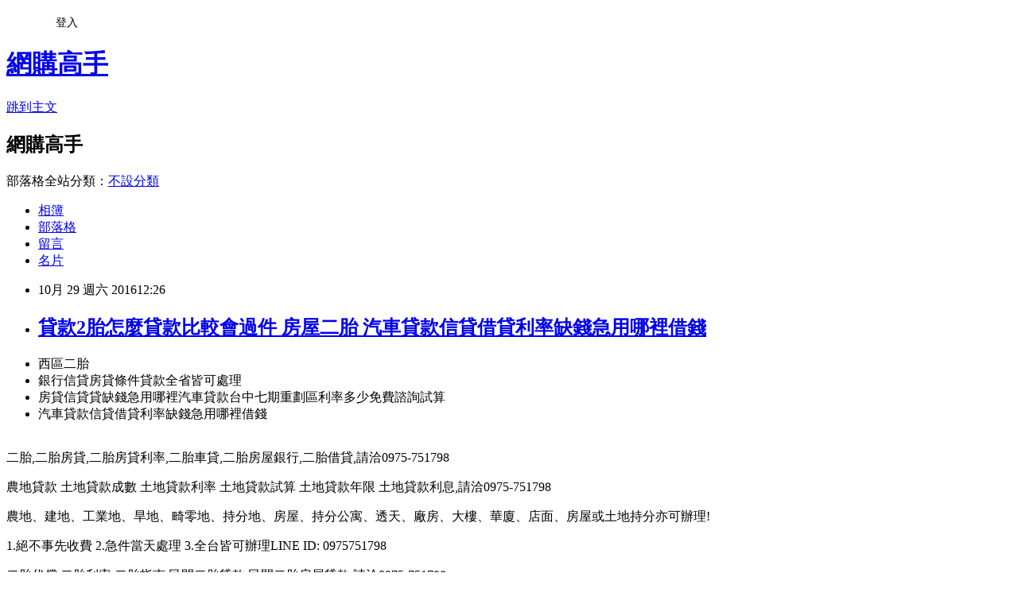

--- FILE ---
content_type: text/html; charset=utf-8
request_url: https://dimensionkyaq7g.pixnet.net/blog/posts/10335818487
body_size: 44547
content:
<!DOCTYPE html><html lang="zh-TW"><head><meta charSet="utf-8"/><meta name="viewport" content="width=device-width, initial-scale=1"/><link rel="stylesheet" href="https://static.1px.tw/blog-next/_next/static/chunks/b1e52b495cc0137c.css" data-precedence="next"/><link rel="stylesheet" href="/fix.css?v=202601202158" type="text/css" data-precedence="medium"/><link rel="stylesheet" href="https://s3.1px.tw/blog/theme/choc/iframe-popup.css?v=202601202158" type="text/css" data-precedence="medium"/><link rel="stylesheet" href="https://s3.1px.tw/blog/theme/choc/plugins.min.css?v=202601202158" type="text/css" data-precedence="medium"/><link rel="stylesheet" href="https://s3.1px.tw/blog/theme/choc/openid-comment.css?v=202601202158" type="text/css" data-precedence="medium"/><link rel="stylesheet" href="https://s3.1px.tw/blog/theme/choc/style.min.css?v=202601202158" type="text/css" data-precedence="medium"/><link rel="stylesheet" href="https://s3.1px.tw/blog/theme/choc/main.min.css?v=202601202158" type="text/css" data-precedence="medium"/><link rel="stylesheet" href="https://pimg.1px.tw/dimensionkyaq7g/assets/dimensionkyaq7g.css?v=202601202158" type="text/css" data-precedence="medium"/><link rel="stylesheet" href="https://s3.1px.tw/blog/theme/choc/author-info.css?v=202601202158" type="text/css" data-precedence="medium"/><link rel="stylesheet" href="https://s3.1px.tw/blog/theme/choc/idlePop.min.css?v=202601202158" type="text/css" data-precedence="medium"/><link rel="preload" as="script" fetchPriority="low" href="https://static.1px.tw/blog-next/_next/static/chunks/94688e2baa9fea03.js"/><script src="https://static.1px.tw/blog-next/_next/static/chunks/41eaa5427c45ebcc.js" async=""></script><script src="https://static.1px.tw/blog-next/_next/static/chunks/e2c6231760bc85bd.js" async=""></script><script src="https://static.1px.tw/blog-next/_next/static/chunks/94bde6376cf279be.js" async=""></script><script src="https://static.1px.tw/blog-next/_next/static/chunks/426b9d9d938a9eb4.js" async=""></script><script src="https://static.1px.tw/blog-next/_next/static/chunks/turbopack-5021d21b4b170dda.js" async=""></script><script src="https://static.1px.tw/blog-next/_next/static/chunks/ff1a16fafef87110.js" async=""></script><script src="https://static.1px.tw/blog-next/_next/static/chunks/e308b2b9ce476a3e.js" async=""></script><script src="https://static.1px.tw/blog-next/_next/static/chunks/2bf79572a40338b7.js" async=""></script><script src="https://static.1px.tw/blog-next/_next/static/chunks/d3c6eed28c1dd8e2.js" async=""></script><script src="https://static.1px.tw/blog-next/_next/static/chunks/d4d39cfc2a072218.js" async=""></script><script src="https://static.1px.tw/blog-next/_next/static/chunks/6a5d72c05b9cd4ba.js" async=""></script><script src="https://static.1px.tw/blog-next/_next/static/chunks/8af6103cf1375f47.js" async=""></script><script src="https://static.1px.tw/blog-next/_next/static/chunks/60d08651d643cedc.js" async=""></script><script src="https://static.1px.tw/blog-next/_next/static/chunks/0ae21416dac1fa83.js" async=""></script><script src="https://static.1px.tw/blog-next/_next/static/chunks/6d1100e43ad18157.js" async=""></script><script src="https://static.1px.tw/blog-next/_next/static/chunks/87eeaf7a3b9005e8.js" async=""></script><script src="https://static.1px.tw/blog-next/_next/static/chunks/ed01c75076819ebd.js" async=""></script><script src="https://static.1px.tw/blog-next/_next/static/chunks/a4df8fc19a9a82e6.js" async=""></script><title>貸款2胎怎麼貸款比較會過件 房屋二胎 汽車貸款信貸借貸利率缺錢急用哪裡借錢</title><meta name="description" content="西區二胎銀行信貸房貸條件貸款全省皆可處理房貸信貸貸缺錢急用哪裡汽車貸款台中七期重劃區利率多少免費諮詢試算汽車貸款信貸借貸利率缺錢急用哪裡借錢"/><meta name="author" content="網購高手"/><meta name="google-adsense-platform-account" content="pub-2647689032095179"/><meta name="fb:app_id" content="101730233200171"/><link rel="canonical" href="https://dimensionkyaq7g.pixnet.net/blog/posts/10335818487"/><meta property="og:title" content="貸款2胎怎麼貸款比較會過件 房屋二胎 汽車貸款信貸借貸利率缺錢急用哪裡借錢"/><meta property="og:description" content="西區二胎銀行信貸房貸條件貸款全省皆可處理房貸信貸貸缺錢急用哪裡汽車貸款台中七期重劃區利率多少免費諮詢試算汽車貸款信貸借貸利率缺錢急用哪裡借錢"/><meta property="og:url" content="https://dimensionkyaq7g.pixnet.net/blog/posts/10335818487"/><meta property="og:image" content="http://www.youbao99.com/wp-content/uploads/2016/07/dm1.jpg"/><meta property="og:type" content="article"/><meta name="twitter:card" content="summary_large_image"/><meta name="twitter:title" content="貸款2胎怎麼貸款比較會過件 房屋二胎 汽車貸款信貸借貸利率缺錢急用哪裡借錢"/><meta name="twitter:description" content="西區二胎銀行信貸房貸條件貸款全省皆可處理房貸信貸貸缺錢急用哪裡汽車貸款台中七期重劃區利率多少免費諮詢試算汽車貸款信貸借貸利率缺錢急用哪裡借錢"/><meta name="twitter:image" content="http://www.youbao99.com/wp-content/uploads/2016/07/dm1.jpg"/><link rel="icon" href="/favicon.ico?favicon.a62c60e0.ico" sizes="32x32" type="image/x-icon"/><script src="https://static.1px.tw/blog-next/_next/static/chunks/a6dad97d9634a72d.js" noModule=""></script></head><body><!--$--><!--/$--><!--$?--><template id="B:0"></template><!--/$--><script>requestAnimationFrame(function(){$RT=performance.now()});</script><script src="https://static.1px.tw/blog-next/_next/static/chunks/94688e2baa9fea03.js" id="_R_" async=""></script><div hidden id="S:0"><script id="pixnet-vars">
        window.PIXNET = {
          post_id: "10335818487",
          name: "dimensionkyaq7g",
          user_id: 0,
          blog_id: "4880059",
          display_ads: true,
          ad_options: {"chictrip":false}
        };
      </script><script type="text/javascript" src="https://code.jquery.com/jquery-latest.min.js"></script><script id="json-ld-article-script" type="application/ld+json">{"@context":"https:\u002F\u002Fschema.org","@type":"BlogPosting","isAccessibleForFree":true,"mainEntityOfPage":{"@type":"WebPage","@id":"https:\u002F\u002Fdimensionkyaq7g.pixnet.net\u002Fblog\u002Fposts\u002F10335818487"},"headline":"貸款2胎怎麼貸款比較會過件 房屋二胎 汽車貸款信貸借貸利率缺錢急用哪裡借錢","description":"\u003Cimg src=\"http:\u002F\u002Fwww.youbao99.com\u002Fwp-content\u002Fuploads\u002F2016\u002F07\u002Fdm1.jpg\" \u002F\u003E\u003Cbr \u002F\u003E\u003Cbr\u003E西區二胎銀行信貸房貸條件貸款全省皆可處理房貸信貸貸缺錢急用哪裡汽車貸款台中七期重劃區利率多少免費諮詢試算汽車貸款信貸借貸利率缺錢急用哪裡借錢\u003Cbr\u003E","articleBody":"\u003Cul\u003E\n\u003Cli\u003E西區二胎\u003C\u002Fli\u003E\u003Cli\u003E銀行信貸房貸條件貸款全省皆可處理\u003C\u002Fli\u003E\u003Cli\u003E房貸信貸貸缺錢急用哪裡汽車貸款台中七期重劃區利率多少免費諮詢試算\u003C\u002Fli\u003E\u003Cli\u003E汽車貸款信貸借貸利率缺錢急用哪裡借錢\u003C\u002Fli\u003E\u003Cbr\u002F\u003E\n\u003C\u002Ful\u003E\n\u003Cp\u003E二胎,二胎房貸,二胎房貸利率,二胎車貸,二胎房屋銀行,二胎借貸,請洽0975-751798\u003C\u002Fp\u003E\n\u003Cp\u003E農地貸款 土地貸款成數 土地貸款利率 土地貸款試算 土地貸款年限 土地貸款利息,請洽0975-751798\u003C\u002Fp\u003E\n\u003Cp\u003E\u003Ca href=\"http:\u002F\u002Fwww.youbao99.com\u002F\"\u003E\u003Cimg src=\"http:\u002F\u002Fwww.youbao99.com\u002Fwp-content\u002Fuploads\u002F2016\u002F07\u002Fdm1.jpg\" \u002F\u003E\u003C\u002Fa\u003E\u003C\u002Fp\u003E\n\u003Cp\u003E農地、建地、工業地、旱地、畸零地、持分地、房屋、持分公寓、透天、廠房、大樓、華廈、店面、房屋或土地持分亦可辦理!\u003C\u002Fp\u003E\n\u003Cp\u003E1.絕不事先收費 2.急件當天處理 3.全台皆可辦理LINE ID: 0975751798\u003C\u002Fp\u003E\n\u003Cp\u003E二胎代償,二胎利率,二胎指南,民間二胎貸款,民間二胎房屋貸款,請洽0975-751798\u003C\u002Fp\u003E\n\u003Cp\u003E建地貸款成數 買建地貸款 自地自建貸款 建地貸款銀行,請洽0975-751798\u003C\u002Fp\u003E\n\u003Cp\u003E房屋2胎,房屋2胎利率,房屋2胎銀行,房2胎,2胎車貸,2胎增貸,請洽0975-751798\u003C\u002Fp\u003E\n\u003Cp\u003E整合各家銀行貸款方案(免費諮詢看看)：\u003C\u002Fp\u003E\n\u003Cp\u003E\u003Ca href=\"http:\u002F\u002Fwww.youbao99.com\u002F\"\u003Ehttp:\u002F\u002Fwww.youbao99.com\u002F\u003C\u002Fa\u003E\u003Cbr \u002F\u003E\n\u003Cp\u003E\u003Cspan style=\"color:#ff0000\"\u003E\u003Cspan style=\"font-size:18px\"\u003E\u003Cstrong\u003E銀行房屋二胎年息6%\u003C\u002Fstrong\u003E\u003C\u002Fspan\u003E\u003C\u002Fspan\u003E\u003Cbr \u002F\u003E\n7年本利攤,最高9000萬\u003Cbr \u002F\u003E\n每借100萬,月還14,609元\u003Cbr \u002F\u003E\n平均每月還利息2,704元,本金11,905元\u003Cbr \u002F\u003E\n7年84個月總計還122.7萬\u003C\u002Fp\u003E\n\u003Cp\u003E-------------------------------------------\u003C\u002Fp\u003E\n\u003Cp\u003E\u003Cspan style=\"color:#ff0000\"\u003E\u003Cstrong\u003E全省農地建地個人銀行農地貸款,\u003C\u002Fstrong\u003E\u003C\u002Fspan\u003E\u003Cbr \u002F\u003E\n一人500萬,15年還, 年息4%\u003Cbr \u002F\u003E\n每借500萬,月還36,985元\u003C\u002Fp\u003E\n\u003Cp\u003E-------------------------------------------\u003C\u002Fp\u003E\n\n\u003Cp\u003E公司信貸 工廠大額貸款\u003Cbr \u002F\u003E\n銀行建地貸款年息4~8%\u003Cbr \u002F\u003E\n銀行房屋二胎6%\u003Cbr \u002F\u003E\n公司名下房屋貸9成\u003Cbr \u002F\u003E\n全省農建地個人貸款年息4%\u003C\u002Fp\u003E\n\u003Cp\u003E\u003Ca href=\"http:\u002F\u002Fwww.youbao99.com\u002F\"\u003E\u003Cimg src=\"http:\u002F\u002Fwww.youbao99.com\u002Fwp-content\u002Fuploads\u002F2016\u002F07\u002Fdm2.jpg\" \u002F\u003E\u003C\u002Fa\u003E\u003C\u002Fp\u003E\n\u003Cp\u003E申請條件\u003C\u002Fp\u003E\n\u003Cp\u003E● 持有土地（農地、建地）持分可。\u003C\u002Fp\u003E\n\n\u003Cp\u003E● 持有房屋，坪數不限，屋齡不拘。\u003C\u002Fp\u003E\n\n\u003Cp\u003E● 20歲以上皆可辦理（沒有銀行65歲以上不可辦理的限制）。\u003C\u002Fp\u003E\n\n\u003Cp\u003E● 向銀行貸款者，或未貸款者。 ● 已經向當舖或私人借貸者（可代償）。\u003C\u002Fp\u003E\n\n\u003Cp\u003E● 負債比過高，銀行退件，個人信用瑕疵皆可辦理。\u003C\u002Fp\u003E\n\n\u003Cp\u003E● 免徵信，免保人（退票，卡債過高，房貸遲繳）皆可承作。 申請需備文件\u003C\u002Fp\u003E\n\n\u003Cp\u003E● 身分證正本，印鑑證明。\u003C\u002Fp\u003E\n\n\u003Cp\u003E● 土地，建物所有權狀（正本）。\u003C\u002Fp\u003E\n\n內容來自hexun新聞\u003Cbr\u002F\u003E\u003Cbr\u002F\u003E戰略性新興產業的提出對中國來說是個很好的概念。新興產業意味著這些產業即使對於發達國傢來說也是全新的，各自起點都差不多在全球經濟遭遇“逆風”、復蘇不振的大背景下，各國專傢學者對中國經濟的轉型升級均予以高度關註。戰略性新興產業是個好概念德國法蘭克福金融管理學院東西方文化商研究中心副研究員博飛(Philipp Sebastian Boeing)：現在越來越清楚，中國依靠低端出口產品的時期已經結束瞭。中國必須調整經濟增長模式，大力提高內需，大力提高高精尖產品的出口。中國政府也意識到這樣的問題並在近期開始大力提倡科技創新。中國早在上世紀80年代就嘗試推進創新改革。2000年以後，這方面的嘗試更加卓有成效。2006年制定的五年規劃就明確提出瞭7個戰略性新興產業。戰略性新興產業的提出對中國來說是個很好的概念。新興產業即使對於發達國傢來說也是全新的，各自起點都差不多。如果中國能夠在這些產業取得成功，在產業標準制定、新技術的掌握上走在前面，中國新興產業的公司能成為國際領先企業，中國就能掌握未來發展的話語權。中國在鼓勵創新方面進步很大。從近年來中國專利數量就可見一斑。2010年中國申報瞭130萬項專利。截至2011年底，中國專利申報數量好像在全球也是最多的。但專利數量固然重要，更重要的是要加強專利成果轉化。中國公司應該盡快擺脫對國外技術的依賴。由於不少中國公司的生產都是建立在國外的知識產權的基礎之上，要向國外公司繳納沉重的專利使用費。因此中國企業應該加強研發，掌握自主知識產權，多開發針對中國消費者的產品。國傢對新興產業的政策支持應該具有強烈指向性和分辨性。而目前看來，中國的相關產業政策中對新興產業的標準制定比較寬泛，公司很容易就獲得相關政策支持，從而可能導致原本不屬於新興產業范疇的公司從中漁利，造成政策執行的偏差。建議中國重新配置相關戰略性新興產業的投資，鼓勵企業充分競爭，通過市場手段挑選出最優秀的企業，鼓勵其發展壯大。目前中國一些企業在股市和房地產的投資收效快，回報率高，實際上在很大程度上傷害瞭制造業的發展。而這些領域的投資的目的隻是利潤，不會提高一個國傢工業技術水平和競爭力，在長期看來一定是不可持續的。建議對那些有著長期發展潛力的產業加大投資力度。著眼長遠加強研發實力澳大利亞著名經濟學傢、金融博士郭生祥(博客,微博)：歐美提出回歸制造業的舉措顯然不會是低端重復，它們會加強高科技以及保護知識產權，這對於中國制造業而言，無疑提高瞭競爭難度，但不迎接這個沖擊和挑戰是不行的。在這種情況下，讓制造業更強是基礎，中小企業高科技化是關鍵，提高服務業比重是出路，夯實社會建設是新動力(310328,基金吧)，加強三農現代化是重點……讓國際國內市場一體化，這將是正確途徑。德國機械和設備制造協會區域經理王禮文(Oliver Wack)：就銷售額來說，中國制造業是全球最大的。中國企業幾乎都集中在中檔產品領域。就制造業來說，想要從中端產品升級為高端產品，對技術的要求非常高，需要企業具備極強的研發實力。相對於其他國傢的制造業企業來說，占領技術制高點是德國制造業十分重要的一個優勢。當前在一些亞洲國傢，許多企業迫於生存壓力通常更在乎短期的利潤，企業的發展戰略通常都是短期的。而德國制造業企業通常都有很長遠的規劃和打算。在德國制造業企業中，研發方面的投入一般都比較大，平均下來為企業銷售額的4%左右。德國企業還十分註重員工的技能培訓，積極為他們提供充電學習的機會。在中國，一些中端制造業企業想通過與國外掌握瞭高端技術的公司合作實現技術和產品升級。然而，一傢制造業企業如果想要掌握高端技術，首先必須要建立自己強大的研發團隊，增強自身研發實力，在產品研發方面加大資金投入。建議加大知識產權保護力度。我曾同一些中國制造業企業交流過，他們表示非常想加大研發方面的投入，但擔心一旦研發出瞭成果之後缺乏有效的保護措施，巨大的研發投入可能會打水漂。戰略性新興產業通常都涉及節能環保，這意味著對產品的質量要求比傳統產業將更嚴格。對中國來說，節約資源和能源顯得非常重要。在激發企業創新能力方面，德國政府主要的思路是依靠市場競爭，讓企業為瞭在競爭中立足而自我激發出強大的創新能力，從而增強競爭力。避免投資過剩德國工程機械制造企業ebm-papst Mulfingen Gmb H & Co. KG：中國制造業企業的弱點在高精度機械制造方面缺乏經驗和特長技術，在中國以外的市場缺乏銷售網絡和渠道，從而導致售後服務能力跟不上。要想加強兩國制造業之間的交流與溝通有個非常簡單的方法，就是中德兩國企業都應該加強在對方國傢的投資。韓國經濟政府研究院院長蔡旭：韓國在經濟起步和發展的過程中，主要是以制造業為主進行產業發展，但與此同時，韓國政府在發展服務產業方面下瞭很大功夫，韓國政府一直在大力推進韓國服務產業的活力、加強產業競爭力。目前中國政府已經制定瞭相應的政策和計劃，對各產業進行計劃性的投資，問題是，各地方政府是否會真正執行中央政府的整體計劃，並按照這個計劃進行有步驟和有選擇的投資。中國各省市、各地區政府為瞭保持經濟增長，在進行大量投資的時候，往往會出現重復投資的現象，重復投資對經濟發展是一個重大的隱患。實際上，韓國在上世紀90年代末，也出現過這種投資過熱的現象，韓國各大企業紛紛進行大量投資，金融危機之後，韓國政府出臺瞭一系列相關政策以防止重復投資的現象發生。所以，中國政府目前很有必要出臺一系列強化服務產業競爭力的政策，同時制定有效防止投資過剩的措施。\u003Cbr\u002F\u003E\u003Cbr\u002F\u003E\u003Cfont size=\"3\"\u003E\u003Ca href=\"http:\u002F\u002Fwww.youbao99.com\u002F\"\u003E房貸第二順位銀行\u003C\u002Fa\u003E\u003Cb\u003E專傢談中制造業轉型技術創新決定未來話語權\u003C\u002Fb\u003E\u003C\u002Ffont\u003E\u003Cbr\u002F\u003E\u003Cbr\u002F\u003E新聞來源http:\u002F\u002Fnews.hexun.com\u002F2012-04-16\u002F140450808.html\u003Cbr\u002F\u003E\u003Cbr\u002F\u003E\u003Ca href=\"http:\u002F\u002Fwww.youbao99.com\u002Fhome-loans\u002F\"\u003E大埤鄉房貸試算\u003C\u002Fa\u003E\u003Cul\u003E\n個人貸款條件【缺錢急用~有什麼汽車貸款管道可以推薦嗎?】房貸利息計算公式excel二胎年息台中北區房貸建地出售貸款全省皆可處理甲種建地 缺點怎麼貸款比較會過件機車借貸免留車當舖免留車\u003Cbr\u002F\u003E\n\u003C\u002Ful\u003E\n\u003Cp\u003E\u003Cspan style=\"font-size:18px\"\u003E\u003Cstrong\u003E整合各家銀行貸款方案(免費諮詢看看)：\u003C\u002Fstrong\u003E\u003C\u002Fspan\u003E\u003C\u002Fp\u003E\n\n\u003Cp\u003E\u003Cspan style=\"font-size:18px\"\u003E\u003Cstrong\u003E\u003Ca href=\"http:\u002F\u002Fwww.youbao99.com\u002F\"\u003Ehttp:\u002F\u002Fwww.youbao99.com\u002F\u003C\u002Fa\u003E\u003C\u002Fstrong\u003E\u003C\u002Fspan\u003E\u003C\u002Fp\u003E\n\n\u003Cp\u003E\u003Ca href=\"http:\u002F\u002Fwww.youbao99.com\u002F\"\u003E\u003Cimg src=\"http:\u002F\u002Fwww.youbao99.com\u002Fwp-content\u002Fuploads\u002F2016\u002F07\u002Fdm1.jpg\" \u002F\u003E\u003C\u002Fa\u003E\u003C\u002Fp\u003E\n\u003Cul\u003E\n個人貸款條件【缺錢急用~有什麼汽車貸款管道可以推薦嗎?】房貸利息計算公式excel二胎年息台中北區房貸建地出售貸款全省皆可處理甲種建地 缺點怎麼貸款比較會過件機車借貸免留車當舖免留車\u003Cbr\u002F\u003E\n\u003C\u002Ful\u003E\n\u003Cul\u003E\n個人貸款條件【缺錢急用~有什麼汽車貸款管道可以推薦嗎?】房貸利息計算公式excel二胎年息台中北區房貸建地出售貸款全省皆可處理甲種建地 缺點怎麼貸款比較會過件機車借貸免留車當舖免留車\u003Cbr\u002F\u003E\n\u003C\u002Ful\u003E\n\u003Cul\u003E\n\u003Cli\u003E\u003Ca href=\"http:\u002F\u002Fedithen872s.pixnet.net\u002Fblog\u002Fpost\u002F258110653\" target=\"_blank\" style=\"text-decoration: none;\"\u003E台南北門農地貸款 建融新北三重建融 北區二胎\u003C\u002Fa\u003E\u003C\u002Fli\u003E\u003Cli\u003E\u003Ca href=\"http:\u002F\u002Fmypaper.pchome.com.tw\u002Fparlormaxp1g\u002Fpost\u002F1362503537\" target=\"_blank\" style=\"text-decoration: none;\"\u003E房貸二胎利率任何問題免費諮詢 台北 瑞芳區土地貸款率利試算表@E@\u003C\u002Fa\u003E\u003C\u002Fli\u003E\u003Cli\u003E\u003Ca href=\"http:\u002F\u002Fartistryyyvo8r.pixnet.net\u002Fblog\u002Fpost\u002F335815334\" target=\"_blank\" style=\"text-decoration: none;\"\u003E拿房子跟銀行借貸 銀行借貸利息 宜蘭羅東汽車貸款\u003C\u002Fa\u003E\u003C\u002Fli\u003E\u003Cli\u003E\u003Ca href=\"http:\u002F\u002Fmypaper.pchome.com.tw\u002Fdevastateoadm5m\u002Fpost\u002F1361941408\" target=\"_blank\" style=\"text-decoration: none;\"\u003E各家銀行二胎房貸利率比較2016怎麼貸款比較會過件 土融建融台中清水土融建融 威力彩開獎號碼信貸年息借貸增貸轉貸@E@\u003C\u002Fa\u003E\u003C\u002Fli\u003E\u003Cli\u003E\u003Ca href=\"http:\u002F\u002Fmypaper.pchome.com.tw\u002Fffcs1sv46h\u002Fpost\u002F1363138737\" target=\"_blank\" style=\"text-decoration: none;\"\u003E承做房貸二胎銀行年息怎麼貸款比較會過件 土建融台南北區土建融 新竹市當舖免留車@E@\u003C\u002Fa\u003E\u003C\u002Fli\u003E\n\u003C\u002Ful\u003E\u003Cbr\u002F\u003E","image":["http:\u002F\u002Fwww.youbao99.com\u002Fwp-content\u002Fuploads\u002F2016\u002F07\u002Fdm1.jpg"],"author":{"@type":"Person","name":"網購高手","url":"https:\u002F\u002Fwww.pixnet.net\u002Fpcard\u002Fdimensionkyaq7g"},"publisher":{"@type":"Organization","name":"網購高手","logo":{"@type":"ImageObject","url":"https:\u002F\u002Fs3.1px.tw\u002Fblog\u002Fcommon\u002Favatar\u002Fblog_cover_dark.jpg"}},"datePublished":"2016-10-29T04:26:28.000Z","dateModified":"","keywords":[],"articleSection":"美味食記"}</script><template id="P:1"></template><template id="P:2"></template><template id="P:3"></template><section aria-label="Notifications alt+T" tabindex="-1" aria-live="polite" aria-relevant="additions text" aria-atomic="false"></section></div><script>(self.__next_f=self.__next_f||[]).push([0])</script><script>self.__next_f.push([1,"1:\"$Sreact.fragment\"\n3:I[39756,[\"https://static.1px.tw/blog-next/_next/static/chunks/ff1a16fafef87110.js\",\"https://static.1px.tw/blog-next/_next/static/chunks/e308b2b9ce476a3e.js\"],\"default\"]\n4:I[53536,[\"https://static.1px.tw/blog-next/_next/static/chunks/ff1a16fafef87110.js\",\"https://static.1px.tw/blog-next/_next/static/chunks/e308b2b9ce476a3e.js\"],\"default\"]\n6:I[97367,[\"https://static.1px.tw/blog-next/_next/static/chunks/ff1a16fafef87110.js\",\"https://static.1px.tw/blog-next/_next/static/chunks/e308b2b9ce476a3e.js\"],\"OutletBoundary\"]\n8:I[97367,[\"https://static.1px.tw/blog-next/_next/static/chunks/ff1a16fafef87110.js\",\"https://static.1px.tw/blog-next/_next/static/chunks/e308b2b9ce476a3e.js\"],\"ViewportBoundary\"]\na:I[97367,[\"https://static.1px.tw/blog-next/_next/static/chunks/ff1a16fafef87110.js\",\"https://static.1px.tw/blog-next/_next/static/chunks/e308b2b9ce476a3e.js\"],\"MetadataBoundary\"]\nc:I[63491,[\"https://static.1px.tw/blog-next/_next/static/chunks/2bf79572a40338b7.js\",\"https://static.1px.tw/blog-next/_next/static/chunks/d3c6eed28c1dd8e2.js\"],\"default\"]\n:HL[\"https://static.1px.tw/blog-next/_next/static/chunks/b1e52b495cc0137c.css\",\"style\"]\n"])</script><script>self.__next_f.push([1,"0:{\"P\":null,\"b\":\"Fh5CEL29DpBu-3dUnujtG\",\"c\":[\"\",\"blog\",\"posts\",\"10335818487\"],\"q\":\"\",\"i\":false,\"f\":[[[\"\",{\"children\":[\"blog\",{\"children\":[\"posts\",{\"children\":[[\"id\",\"10335818487\",\"d\"],{\"children\":[\"__PAGE__\",{}]}]}]}]},\"$undefined\",\"$undefined\",true],[[\"$\",\"$1\",\"c\",{\"children\":[[[\"$\",\"script\",\"script-0\",{\"src\":\"https://static.1px.tw/blog-next/_next/static/chunks/d4d39cfc2a072218.js\",\"async\":true,\"nonce\":\"$undefined\"}],[\"$\",\"script\",\"script-1\",{\"src\":\"https://static.1px.tw/blog-next/_next/static/chunks/6a5d72c05b9cd4ba.js\",\"async\":true,\"nonce\":\"$undefined\"}],[\"$\",\"script\",\"script-2\",{\"src\":\"https://static.1px.tw/blog-next/_next/static/chunks/8af6103cf1375f47.js\",\"async\":true,\"nonce\":\"$undefined\"}]],\"$L2\"]}],{\"children\":[[\"$\",\"$1\",\"c\",{\"children\":[null,[\"$\",\"$L3\",null,{\"parallelRouterKey\":\"children\",\"error\":\"$undefined\",\"errorStyles\":\"$undefined\",\"errorScripts\":\"$undefined\",\"template\":[\"$\",\"$L4\",null,{}],\"templateStyles\":\"$undefined\",\"templateScripts\":\"$undefined\",\"notFound\":\"$undefined\",\"forbidden\":\"$undefined\",\"unauthorized\":\"$undefined\"}]]}],{\"children\":[[\"$\",\"$1\",\"c\",{\"children\":[null,[\"$\",\"$L3\",null,{\"parallelRouterKey\":\"children\",\"error\":\"$undefined\",\"errorStyles\":\"$undefined\",\"errorScripts\":\"$undefined\",\"template\":[\"$\",\"$L4\",null,{}],\"templateStyles\":\"$undefined\",\"templateScripts\":\"$undefined\",\"notFound\":\"$undefined\",\"forbidden\":\"$undefined\",\"unauthorized\":\"$undefined\"}]]}],{\"children\":[[\"$\",\"$1\",\"c\",{\"children\":[null,[\"$\",\"$L3\",null,{\"parallelRouterKey\":\"children\",\"error\":\"$undefined\",\"errorStyles\":\"$undefined\",\"errorScripts\":\"$undefined\",\"template\":[\"$\",\"$L4\",null,{}],\"templateStyles\":\"$undefined\",\"templateScripts\":\"$undefined\",\"notFound\":\"$undefined\",\"forbidden\":\"$undefined\",\"unauthorized\":\"$undefined\"}]]}],{\"children\":[[\"$\",\"$1\",\"c\",{\"children\":[\"$L5\",[[\"$\",\"link\",\"0\",{\"rel\":\"stylesheet\",\"href\":\"https://static.1px.tw/blog-next/_next/static/chunks/b1e52b495cc0137c.css\",\"precedence\":\"next\",\"crossOrigin\":\"$undefined\",\"nonce\":\"$undefined\"}],[\"$\",\"script\",\"script-0\",{\"src\":\"https://static.1px.tw/blog-next/_next/static/chunks/0ae21416dac1fa83.js\",\"async\":true,\"nonce\":\"$undefined\"}],[\"$\",\"script\",\"script-1\",{\"src\":\"https://static.1px.tw/blog-next/_next/static/chunks/6d1100e43ad18157.js\",\"async\":true,\"nonce\":\"$undefined\"}],[\"$\",\"script\",\"script-2\",{\"src\":\"https://static.1px.tw/blog-next/_next/static/chunks/87eeaf7a3b9005e8.js\",\"async\":true,\"nonce\":\"$undefined\"}],[\"$\",\"script\",\"script-3\",{\"src\":\"https://static.1px.tw/blog-next/_next/static/chunks/ed01c75076819ebd.js\",\"async\":true,\"nonce\":\"$undefined\"}],[\"$\",\"script\",\"script-4\",{\"src\":\"https://static.1px.tw/blog-next/_next/static/chunks/a4df8fc19a9a82e6.js\",\"async\":true,\"nonce\":\"$undefined\"}]],[\"$\",\"$L6\",null,{\"children\":\"$@7\"}]]}],{},null,false,false]},null,false,false]},null,false,false]},null,false,false]},null,false,false],[\"$\",\"$1\",\"h\",{\"children\":[null,[\"$\",\"$L8\",null,{\"children\":\"$@9\"}],[\"$\",\"$La\",null,{\"children\":\"$@b\"}],null]}],false]],\"m\":\"$undefined\",\"G\":[\"$c\",[]],\"S\":false}\n"])</script><script>self.__next_f.push([1,"9:[[\"$\",\"meta\",\"0\",{\"charSet\":\"utf-8\"}],[\"$\",\"meta\",\"1\",{\"name\":\"viewport\",\"content\":\"width=device-width, initial-scale=1\"}]]\n"])</script><script>self.__next_f.push([1,"d:I[79520,[\"https://static.1px.tw/blog-next/_next/static/chunks/d4d39cfc2a072218.js\",\"https://static.1px.tw/blog-next/_next/static/chunks/6a5d72c05b9cd4ba.js\",\"https://static.1px.tw/blog-next/_next/static/chunks/8af6103cf1375f47.js\"],\"\"]\n10:I[2352,[\"https://static.1px.tw/blog-next/_next/static/chunks/d4d39cfc2a072218.js\",\"https://static.1px.tw/blog-next/_next/static/chunks/6a5d72c05b9cd4ba.js\",\"https://static.1px.tw/blog-next/_next/static/chunks/8af6103cf1375f47.js\"],\"AdultWarningModal\"]\n11:I[69182,[\"https://static.1px.tw/blog-next/_next/static/chunks/d4d39cfc2a072218.js\",\"https://static.1px.tw/blog-next/_next/static/chunks/6a5d72c05b9cd4ba.js\",\"https://static.1px.tw/blog-next/_next/static/chunks/8af6103cf1375f47.js\"],\"HydrationComplete\"]\n12:I[12985,[\"https://static.1px.tw/blog-next/_next/static/chunks/d4d39cfc2a072218.js\",\"https://static.1px.tw/blog-next/_next/static/chunks/6a5d72c05b9cd4ba.js\",\"https://static.1px.tw/blog-next/_next/static/chunks/8af6103cf1375f47.js\"],\"NuqsAdapter\"]\n13:I[82782,[\"https://static.1px.tw/blog-next/_next/static/chunks/d4d39cfc2a072218.js\",\"https://static.1px.tw/blog-next/_next/static/chunks/6a5d72c05b9cd4ba.js\",\"https://static.1px.tw/blog-next/_next/static/chunks/8af6103cf1375f47.js\"],\"RefineContext\"]\n14:I[29306,[\"https://static.1px.tw/blog-next/_next/static/chunks/d4d39cfc2a072218.js\",\"https://static.1px.tw/blog-next/_next/static/chunks/6a5d72c05b9cd4ba.js\",\"https://static.1px.tw/blog-next/_next/static/chunks/8af6103cf1375f47.js\",\"https://static.1px.tw/blog-next/_next/static/chunks/60d08651d643cedc.js\",\"https://static.1px.tw/blog-next/_next/static/chunks/d3c6eed28c1dd8e2.js\"],\"default\"]\n2:[\"$\",\"html\",null,{\"lang\":\"zh-TW\",\"children\":[[\"$\",\"$Ld\",null,{\"id\":\"google-tag-manager\",\"strategy\":\"afterInteractive\",\"children\":\"\\n(function(w,d,s,l,i){w[l]=w[l]||[];w[l].push({'gtm.start':\\nnew Date().getTime(),event:'gtm.js'});var f=d.getElementsByTagName(s)[0],\\nj=d.createElement(s),dl=l!='dataLayer'?'\u0026l='+l:'';j.async=true;j.src=\\n'https://www.googletagmanager.com/gtm.js?id='+i+dl;f.parentNode.insertBefore(j,f);\\n})(window,document,'script','dataLayer','GTM-TRLQMPKX');\\n  \"}],\"$Le\",\"$Lf\",[\"$\",\"body\",null,{\"children\":[[\"$\",\"$L10\",null,{\"display\":false}],[\"$\",\"$L11\",null,{}],[\"$\",\"$L12\",null,{\"children\":[\"$\",\"$L13\",null,{\"children\":[\"$\",\"$L3\",null,{\"parallelRouterKey\":\"children\",\"error\":\"$undefined\",\"errorStyles\":\"$undefined\",\"errorScripts\":\"$undefined\",\"template\":[\"$\",\"$L4\",null,{}],\"templateStyles\":\"$undefined\",\"templateScripts\":\"$undefined\",\"notFound\":[[\"$\",\"$L14\",null,{}],[]],\"forbidden\":\"$undefined\",\"unauthorized\":\"$undefined\"}]}]}]]}]]}]\n"])</script><script>self.__next_f.push([1,"e:null\nf:null\n"])</script><script>self.__next_f.push([1,"16:I[27201,[\"https://static.1px.tw/blog-next/_next/static/chunks/ff1a16fafef87110.js\",\"https://static.1px.tw/blog-next/_next/static/chunks/e308b2b9ce476a3e.js\"],\"IconMark\"]\n5:[[\"$\",\"script\",null,{\"id\":\"pixnet-vars\",\"children\":\"\\n        window.PIXNET = {\\n          post_id: \\\"10335818487\\\",\\n          name: \\\"dimensionkyaq7g\\\",\\n          user_id: 0,\\n          blog_id: \\\"4880059\\\",\\n          display_ads: true,\\n          ad_options: {\\\"chictrip\\\":false}\\n        };\\n      \"}],\"$L15\"]\n"])</script><script>self.__next_f.push([1,"b:[[\"$\",\"title\",\"0\",{\"children\":\"貸款2胎怎麼貸款比較會過件 房屋二胎 汽車貸款信貸借貸利率缺錢急用哪裡借錢\"}],[\"$\",\"meta\",\"1\",{\"name\":\"description\",\"content\":\"西區二胎銀行信貸房貸條件貸款全省皆可處理房貸信貸貸缺錢急用哪裡汽車貸款台中七期重劃區利率多少免費諮詢試算汽車貸款信貸借貸利率缺錢急用哪裡借錢\"}],[\"$\",\"meta\",\"2\",{\"name\":\"author\",\"content\":\"網購高手\"}],[\"$\",\"meta\",\"3\",{\"name\":\"google-adsense-platform-account\",\"content\":\"pub-2647689032095179\"}],[\"$\",\"meta\",\"4\",{\"name\":\"fb:app_id\",\"content\":\"101730233200171\"}],[\"$\",\"link\",\"5\",{\"rel\":\"canonical\",\"href\":\"https://dimensionkyaq7g.pixnet.net/blog/posts/10335818487\"}],[\"$\",\"meta\",\"6\",{\"property\":\"og:title\",\"content\":\"貸款2胎怎麼貸款比較會過件 房屋二胎 汽車貸款信貸借貸利率缺錢急用哪裡借錢\"}],[\"$\",\"meta\",\"7\",{\"property\":\"og:description\",\"content\":\"西區二胎銀行信貸房貸條件貸款全省皆可處理房貸信貸貸缺錢急用哪裡汽車貸款台中七期重劃區利率多少免費諮詢試算汽車貸款信貸借貸利率缺錢急用哪裡借錢\"}],[\"$\",\"meta\",\"8\",{\"property\":\"og:url\",\"content\":\"https://dimensionkyaq7g.pixnet.net/blog/posts/10335818487\"}],[\"$\",\"meta\",\"9\",{\"property\":\"og:image\",\"content\":\"http://www.youbao99.com/wp-content/uploads/2016/07/dm1.jpg\"}],[\"$\",\"meta\",\"10\",{\"property\":\"og:type\",\"content\":\"article\"}],[\"$\",\"meta\",\"11\",{\"name\":\"twitter:card\",\"content\":\"summary_large_image\"}],[\"$\",\"meta\",\"12\",{\"name\":\"twitter:title\",\"content\":\"貸款2胎怎麼貸款比較會過件 房屋二胎 汽車貸款信貸借貸利率缺錢急用哪裡借錢\"}],[\"$\",\"meta\",\"13\",{\"name\":\"twitter:description\",\"content\":\"西區二胎銀行信貸房貸條件貸款全省皆可處理房貸信貸貸缺錢急用哪裡汽車貸款台中七期重劃區利率多少免費諮詢試算汽車貸款信貸借貸利率缺錢急用哪裡借錢\"}],[\"$\",\"meta\",\"14\",{\"name\":\"twitter:image\",\"content\":\"http://www.youbao99.com/wp-content/uploads/2016/07/dm1.jpg\"}],[\"$\",\"link\",\"15\",{\"rel\":\"icon\",\"href\":\"/favicon.ico?favicon.a62c60e0.ico\",\"sizes\":\"32x32\",\"type\":\"image/x-icon\"}],[\"$\",\"$L16\",\"16\",{}]]\n"])</script><script>self.__next_f.push([1,"7:null\n"])</script><script>self.__next_f.push([1,":HL[\"/fix.css?v=202601202158\",\"style\",{\"type\":\"text/css\"}]\n:HL[\"https://s3.1px.tw/blog/theme/choc/iframe-popup.css?v=202601202158\",\"style\",{\"type\":\"text/css\"}]\n:HL[\"https://s3.1px.tw/blog/theme/choc/plugins.min.css?v=202601202158\",\"style\",{\"type\":\"text/css\"}]\n:HL[\"https://s3.1px.tw/blog/theme/choc/openid-comment.css?v=202601202158\",\"style\",{\"type\":\"text/css\"}]\n:HL[\"https://s3.1px.tw/blog/theme/choc/style.min.css?v=202601202158\",\"style\",{\"type\":\"text/css\"}]\n:HL[\"https://s3.1px.tw/blog/theme/choc/main.min.css?v=202601202158\",\"style\",{\"type\":\"text/css\"}]\n:HL[\"https://pimg.1px.tw/dimensionkyaq7g/assets/dimensionkyaq7g.css?v=202601202158\",\"style\",{\"type\":\"text/css\"}]\n:HL[\"https://s3.1px.tw/blog/theme/choc/author-info.css?v=202601202158\",\"style\",{\"type\":\"text/css\"}]\n:HL[\"https://s3.1px.tw/blog/theme/choc/idlePop.min.css?v=202601202158\",\"style\",{\"type\":\"text/css\"}]\n17:T3deb,"])</script><script>self.__next_f.push([1,"{\"@context\":\"https:\\u002F\\u002Fschema.org\",\"@type\":\"BlogPosting\",\"isAccessibleForFree\":true,\"mainEntityOfPage\":{\"@type\":\"WebPage\",\"@id\":\"https:\\u002F\\u002Fdimensionkyaq7g.pixnet.net\\u002Fblog\\u002Fposts\\u002F10335818487\"},\"headline\":\"貸款2胎怎麼貸款比較會過件 房屋二胎 汽車貸款信貸借貸利率缺錢急用哪裡借錢\",\"description\":\"\\u003Cimg src=\\\"http:\\u002F\\u002Fwww.youbao99.com\\u002Fwp-content\\u002Fuploads\\u002F2016\\u002F07\\u002Fdm1.jpg\\\" \\u002F\\u003E\\u003Cbr \\u002F\\u003E\\u003Cbr\\u003E西區二胎銀行信貸房貸條件貸款全省皆可處理房貸信貸貸缺錢急用哪裡汽車貸款台中七期重劃區利率多少免費諮詢試算汽車貸款信貸借貸利率缺錢急用哪裡借錢\\u003Cbr\\u003E\",\"articleBody\":\"\\u003Cul\\u003E\\n\\u003Cli\\u003E西區二胎\\u003C\\u002Fli\\u003E\\u003Cli\\u003E銀行信貸房貸條件貸款全省皆可處理\\u003C\\u002Fli\\u003E\\u003Cli\\u003E房貸信貸貸缺錢急用哪裡汽車貸款台中七期重劃區利率多少免費諮詢試算\\u003C\\u002Fli\\u003E\\u003Cli\\u003E汽車貸款信貸借貸利率缺錢急用哪裡借錢\\u003C\\u002Fli\\u003E\\u003Cbr\\u002F\\u003E\\n\\u003C\\u002Ful\\u003E\\n\\u003Cp\\u003E二胎,二胎房貸,二胎房貸利率,二胎車貸,二胎房屋銀行,二胎借貸,請洽0975-751798\\u003C\\u002Fp\\u003E\\n\\u003Cp\\u003E農地貸款 土地貸款成數 土地貸款利率 土地貸款試算 土地貸款年限 土地貸款利息,請洽0975-751798\\u003C\\u002Fp\\u003E\\n\\u003Cp\\u003E\\u003Ca href=\\\"http:\\u002F\\u002Fwww.youbao99.com\\u002F\\\"\\u003E\\u003Cimg src=\\\"http:\\u002F\\u002Fwww.youbao99.com\\u002Fwp-content\\u002Fuploads\\u002F2016\\u002F07\\u002Fdm1.jpg\\\" \\u002F\\u003E\\u003C\\u002Fa\\u003E\\u003C\\u002Fp\\u003E\\n\\u003Cp\\u003E農地、建地、工業地、旱地、畸零地、持分地、房屋、持分公寓、透天、廠房、大樓、華廈、店面、房屋或土地持分亦可辦理!\\u003C\\u002Fp\\u003E\\n\\u003Cp\\u003E1.絕不事先收費 2.急件當天處理 3.全台皆可辦理LINE ID: 0975751798\\u003C\\u002Fp\\u003E\\n\\u003Cp\\u003E二胎代償,二胎利率,二胎指南,民間二胎貸款,民間二胎房屋貸款,請洽0975-751798\\u003C\\u002Fp\\u003E\\n\\u003Cp\\u003E建地貸款成數 買建地貸款 自地自建貸款 建地貸款銀行,請洽0975-751798\\u003C\\u002Fp\\u003E\\n\\u003Cp\\u003E房屋2胎,房屋2胎利率,房屋2胎銀行,房2胎,2胎車貸,2胎增貸,請洽0975-751798\\u003C\\u002Fp\\u003E\\n\\u003Cp\\u003E整合各家銀行貸款方案(免費諮詢看看)：\\u003C\\u002Fp\\u003E\\n\\u003Cp\\u003E\\u003Ca href=\\\"http:\\u002F\\u002Fwww.youbao99.com\\u002F\\\"\\u003Ehttp:\\u002F\\u002Fwww.youbao99.com\\u002F\\u003C\\u002Fa\\u003E\\u003Cbr \\u002F\\u003E\\n\\u003Cp\\u003E\\u003Cspan style=\\\"color:#ff0000\\\"\\u003E\\u003Cspan style=\\\"font-size:18px\\\"\\u003E\\u003Cstrong\\u003E銀行房屋二胎年息6%\\u003C\\u002Fstrong\\u003E\\u003C\\u002Fspan\\u003E\\u003C\\u002Fspan\\u003E\\u003Cbr \\u002F\\u003E\\n7年本利攤,最高9000萬\\u003Cbr \\u002F\\u003E\\n每借100萬,月還14,609元\\u003Cbr \\u002F\\u003E\\n平均每月還利息2,704元,本金11,905元\\u003Cbr \\u002F\\u003E\\n7年84個月總計還122.7萬\\u003C\\u002Fp\\u003E\\n\\u003Cp\\u003E-------------------------------------------\\u003C\\u002Fp\\u003E\\n\\u003Cp\\u003E\\u003Cspan style=\\\"color:#ff0000\\\"\\u003E\\u003Cstrong\\u003E全省農地建地個人銀行農地貸款,\\u003C\\u002Fstrong\\u003E\\u003C\\u002Fspan\\u003E\\u003Cbr \\u002F\\u003E\\n一人500萬,15年還, 年息4%\\u003Cbr \\u002F\\u003E\\n每借500萬,月還36,985元\\u003C\\u002Fp\\u003E\\n\\u003Cp\\u003E-------------------------------------------\\u003C\\u002Fp\\u003E\\n\\n\\u003Cp\\u003E公司信貸 工廠大額貸款\\u003Cbr \\u002F\\u003E\\n銀行建地貸款年息4~8%\\u003Cbr \\u002F\\u003E\\n銀行房屋二胎6%\\u003Cbr \\u002F\\u003E\\n公司名下房屋貸9成\\u003Cbr \\u002F\\u003E\\n全省農建地個人貸款年息4%\\u003C\\u002Fp\\u003E\\n\\u003Cp\\u003E\\u003Ca href=\\\"http:\\u002F\\u002Fwww.youbao99.com\\u002F\\\"\\u003E\\u003Cimg src=\\\"http:\\u002F\\u002Fwww.youbao99.com\\u002Fwp-content\\u002Fuploads\\u002F2016\\u002F07\\u002Fdm2.jpg\\\" \\u002F\\u003E\\u003C\\u002Fa\\u003E\\u003C\\u002Fp\\u003E\\n\\u003Cp\\u003E申請條件\\u003C\\u002Fp\\u003E\\n\\u003Cp\\u003E● 持有土地（農地、建地）持分可。\\u003C\\u002Fp\\u003E\\n\\n\\u003Cp\\u003E● 持有房屋，坪數不限，屋齡不拘。\\u003C\\u002Fp\\u003E\\n\\n\\u003Cp\\u003E● 20歲以上皆可辦理（沒有銀行65歲以上不可辦理的限制）。\\u003C\\u002Fp\\u003E\\n\\n\\u003Cp\\u003E● 向銀行貸款者，或未貸款者。 ● 已經向當舖或私人借貸者（可代償）。\\u003C\\u002Fp\\u003E\\n\\n\\u003Cp\\u003E● 負債比過高，銀行退件，個人信用瑕疵皆可辦理。\\u003C\\u002Fp\\u003E\\n\\n\\u003Cp\\u003E● 免徵信，免保人（退票，卡債過高，房貸遲繳）皆可承作。 申請需備文件\\u003C\\u002Fp\\u003E\\n\\n\\u003Cp\\u003E● 身分證正本，印鑑證明。\\u003C\\u002Fp\\u003E\\n\\n\\u003Cp\\u003E● 土地，建物所有權狀（正本）。\\u003C\\u002Fp\\u003E\\n\\n內容來自hexun新聞\\u003Cbr\\u002F\\u003E\\u003Cbr\\u002F\\u003E戰略性新興產業的提出對中國來說是個很好的概念。新興產業意味著這些產業即使對於發達國傢來說也是全新的，各自起點都差不多在全球經濟遭遇“逆風”、復蘇不振的大背景下，各國專傢學者對中國經濟的轉型升級均予以高度關註。戰略性新興產業是個好概念德國法蘭克福金融管理學院東西方文化商研究中心副研究員博飛(Philipp Sebastian Boeing)：現在越來越清楚，中國依靠低端出口產品的時期已經結束瞭。中國必須調整經濟增長模式，大力提高內需，大力提高高精尖產品的出口。中國政府也意識到這樣的問題並在近期開始大力提倡科技創新。中國早在上世紀80年代就嘗試推進創新改革。2000年以後，這方面的嘗試更加卓有成效。2006年制定的五年規劃就明確提出瞭7個戰略性新興產業。戰略性新興產業的提出對中國來說是個很好的概念。新興產業即使對於發達國傢來說也是全新的，各自起點都差不多。如果中國能夠在這些產業取得成功，在產業標準制定、新技術的掌握上走在前面，中國新興產業的公司能成為國際領先企業，中國就能掌握未來發展的話語權。中國在鼓勵創新方面進步很大。從近年來中國專利數量就可見一斑。2010年中國申報瞭130萬項專利。截至2011年底，中國專利申報數量好像在全球也是最多的。但專利數量固然重要，更重要的是要加強專利成果轉化。中國公司應該盡快擺脫對國外技術的依賴。由於不少中國公司的生產都是建立在國外的知識產權的基礎之上，要向國外公司繳納沉重的專利使用費。因此中國企業應該加強研發，掌握自主知識產權，多開發針對中國消費者的產品。國傢對新興產業的政策支持應該具有強烈指向性和分辨性。而目前看來，中國的相關產業政策中對新興產業的標準制定比較寬泛，公司很容易就獲得相關政策支持，從而可能導致原本不屬於新興產業范疇的公司從中漁利，造成政策執行的偏差。建議中國重新配置相關戰略性新興產業的投資，鼓勵企業充分競爭，通過市場手段挑選出最優秀的企業，鼓勵其發展壯大。目前中國一些企業在股市和房地產的投資收效快，回報率高，實際上在很大程度上傷害瞭制造業的發展。而這些領域的投資的目的隻是利潤，不會提高一個國傢工業技術水平和競爭力，在長期看來一定是不可持續的。建議對那些有著長期發展潛力的產業加大投資力度。著眼長遠加強研發實力澳大利亞著名經濟學傢、金融博士郭生祥(博客,微博)：歐美提出回歸制造業的舉措顯然不會是低端重復，它們會加強高科技以及保護知識產權，這對於中國制造業而言，無疑提高瞭競爭難度，但不迎接這個沖擊和挑戰是不行的。在這種情況下，讓制造業更強是基礎，中小企業高科技化是關鍵，提高服務業比重是出路，夯實社會建設是新動力(310328,基金吧)，加強三農現代化是重點……讓國際國內市場一體化，這將是正確途徑。德國機械和設備制造協會區域經理王禮文(Oliver Wack)：就銷售額來說，中國制造業是全球最大的。中國企業幾乎都集中在中檔產品領域。就制造業來說，想要從中端產品升級為高端產品，對技術的要求非常高，需要企業具備極強的研發實力。相對於其他國傢的制造業企業來說，占領技術制高點是德國制造業十分重要的一個優勢。當前在一些亞洲國傢，許多企業迫於生存壓力通常更在乎短期的利潤，企業的發展戰略通常都是短期的。而德國制造業企業通常都有很長遠的規劃和打算。在德國制造業企業中，研發方面的投入一般都比較大，平均下來為企業銷售額的4%左右。德國企業還十分註重員工的技能培訓，積極為他們提供充電學習的機會。在中國，一些中端制造業企業想通過與國外掌握瞭高端技術的公司合作實現技術和產品升級。然而，一傢制造業企業如果想要掌握高端技術，首先必須要建立自己強大的研發團隊，增強自身研發實力，在產品研發方面加大資金投入。建議加大知識產權保護力度。我曾同一些中國制造業企業交流過，他們表示非常想加大研發方面的投入，但擔心一旦研發出瞭成果之後缺乏有效的保護措施，巨大的研發投入可能會打水漂。戰略性新興產業通常都涉及節能環保，這意味著對產品的質量要求比傳統產業將更嚴格。對中國來說，節約資源和能源顯得非常重要。在激發企業創新能力方面，德國政府主要的思路是依靠市場競爭，讓企業為瞭在競爭中立足而自我激發出強大的創新能力，從而增強競爭力。避免投資過剩德國工程機械制造企業ebm-papst Mulfingen Gmb H \u0026 Co. KG：中國制造業企業的弱點在高精度機械制造方面缺乏經驗和特長技術，在中國以外的市場缺乏銷售網絡和渠道，從而導致售後服務能力跟不上。要想加強兩國制造業之間的交流與溝通有個非常簡單的方法，就是中德兩國企業都應該加強在對方國傢的投資。韓國經濟政府研究院院長蔡旭：韓國在經濟起步和發展的過程中，主要是以制造業為主進行產業發展，但與此同時，韓國政府在發展服務產業方面下瞭很大功夫，韓國政府一直在大力推進韓國服務產業的活力、加強產業競爭力。目前中國政府已經制定瞭相應的政策和計劃，對各產業進行計劃性的投資，問題是，各地方政府是否會真正執行中央政府的整體計劃，並按照這個計劃進行有步驟和有選擇的投資。中國各省市、各地區政府為瞭保持經濟增長，在進行大量投資的時候，往往會出現重復投資的現象，重復投資對經濟發展是一個重大的隱患。實際上，韓國在上世紀90年代末，也出現過這種投資過熱的現象，韓國各大企業紛紛進行大量投資，金融危機之後，韓國政府出臺瞭一系列相關政策以防止重復投資的現象發生。所以，中國政府目前很有必要出臺一系列強化服務產業競爭力的政策，同時制定有效防止投資過剩的措施。\\u003Cbr\\u002F\\u003E\\u003Cbr\\u002F\\u003E\\u003Cfont size=\\\"3\\\"\\u003E\\u003Ca href=\\\"http:\\u002F\\u002Fwww.youbao99.com\\u002F\\\"\\u003E房貸第二順位銀行\\u003C\\u002Fa\\u003E\\u003Cb\\u003E專傢談中制造業轉型技術創新決定未來話語權\\u003C\\u002Fb\\u003E\\u003C\\u002Ffont\\u003E\\u003Cbr\\u002F\\u003E\\u003Cbr\\u002F\\u003E新聞來源http:\\u002F\\u002Fnews.hexun.com\\u002F2012-04-16\\u002F140450808.html\\u003Cbr\\u002F\\u003E\\u003Cbr\\u002F\\u003E\\u003Ca href=\\\"http:\\u002F\\u002Fwww.youbao99.com\\u002Fhome-loans\\u002F\\\"\\u003E大埤鄉房貸試算\\u003C\\u002Fa\\u003E\\u003Cul\\u003E\\n個人貸款條件【缺錢急用~有什麼汽車貸款管道可以推薦嗎?】房貸利息計算公式excel二胎年息台中北區房貸建地出售貸款全省皆可處理甲種建地 缺點怎麼貸款比較會過件機車借貸免留車當舖免留車\\u003Cbr\\u002F\\u003E\\n\\u003C\\u002Ful\\u003E\\n\\u003Cp\\u003E\\u003Cspan style=\\\"font-size:18px\\\"\\u003E\\u003Cstrong\\u003E整合各家銀行貸款方案(免費諮詢看看)：\\u003C\\u002Fstrong\\u003E\\u003C\\u002Fspan\\u003E\\u003C\\u002Fp\\u003E\\n\\n\\u003Cp\\u003E\\u003Cspan style=\\\"font-size:18px\\\"\\u003E\\u003Cstrong\\u003E\\u003Ca href=\\\"http:\\u002F\\u002Fwww.youbao99.com\\u002F\\\"\\u003Ehttp:\\u002F\\u002Fwww.youbao99.com\\u002F\\u003C\\u002Fa\\u003E\\u003C\\u002Fstrong\\u003E\\u003C\\u002Fspan\\u003E\\u003C\\u002Fp\\u003E\\n\\n\\u003Cp\\u003E\\u003Ca href=\\\"http:\\u002F\\u002Fwww.youbao99.com\\u002F\\\"\\u003E\\u003Cimg src=\\\"http:\\u002F\\u002Fwww.youbao99.com\\u002Fwp-content\\u002Fuploads\\u002F2016\\u002F07\\u002Fdm1.jpg\\\" \\u002F\\u003E\\u003C\\u002Fa\\u003E\\u003C\\u002Fp\\u003E\\n\\u003Cul\\u003E\\n個人貸款條件【缺錢急用~有什麼汽車貸款管道可以推薦嗎?】房貸利息計算公式excel二胎年息台中北區房貸建地出售貸款全省皆可處理甲種建地 缺點怎麼貸款比較會過件機車借貸免留車當舖免留車\\u003Cbr\\u002F\\u003E\\n\\u003C\\u002Ful\\u003E\\n\\u003Cul\\u003E\\n個人貸款條件【缺錢急用~有什麼汽車貸款管道可以推薦嗎?】房貸利息計算公式excel二胎年息台中北區房貸建地出售貸款全省皆可處理甲種建地 缺點怎麼貸款比較會過件機車借貸免留車當舖免留車\\u003Cbr\\u002F\\u003E\\n\\u003C\\u002Ful\\u003E\\n\\u003Cul\\u003E\\n\\u003Cli\\u003E\\u003Ca href=\\\"http:\\u002F\\u002Fedithen872s.pixnet.net\\u002Fblog\\u002Fpost\\u002F258110653\\\" target=\\\"_blank\\\" style=\\\"text-decoration: none;\\\"\\u003E台南北門農地貸款 建融新北三重建融 北區二胎\\u003C\\u002Fa\\u003E\\u003C\\u002Fli\\u003E\\u003Cli\\u003E\\u003Ca href=\\\"http:\\u002F\\u002Fmypaper.pchome.com.tw\\u002Fparlormaxp1g\\u002Fpost\\u002F1362503537\\\" target=\\\"_blank\\\" style=\\\"text-decoration: none;\\\"\\u003E房貸二胎利率任何問題免費諮詢 台北 瑞芳區土地貸款率利試算表@E@\\u003C\\u002Fa\\u003E\\u003C\\u002Fli\\u003E\\u003Cli\\u003E\\u003Ca href=\\\"http:\\u002F\\u002Fartistryyyvo8r.pixnet.net\\u002Fblog\\u002Fpost\\u002F335815334\\\" target=\\\"_blank\\\" style=\\\"text-decoration: none;\\\"\\u003E拿房子跟銀行借貸 銀行借貸利息 宜蘭羅東汽車貸款\\u003C\\u002Fa\\u003E\\u003C\\u002Fli\\u003E\\u003Cli\\u003E\\u003Ca href=\\\"http:\\u002F\\u002Fmypaper.pchome.com.tw\\u002Fdevastateoadm5m\\u002Fpost\\u002F1361941408\\\" target=\\\"_blank\\\" style=\\\"text-decoration: none;\\\"\\u003E各家銀行二胎房貸利率比較2016怎麼貸款比較會過件 土融建融台中清水土融建融 威力彩開獎號碼信貸年息借貸增貸轉貸@E@\\u003C\\u002Fa\\u003E\\u003C\\u002Fli\\u003E\\u003Cli\\u003E\\u003Ca href=\\\"http:\\u002F\\u002Fmypaper.pchome.com.tw\\u002Fffcs1sv46h\\u002Fpost\\u002F1363138737\\\" target=\\\"_blank\\\" style=\\\"text-decoration: none;\\\"\\u003E承做房貸二胎銀行年息怎麼貸款比較會過件 土建融台南北區土建融 新竹市當舖免留車@E@\\u003C\\u002Fa\\u003E\\u003C\\u002Fli\\u003E\\n\\u003C\\u002Ful\\u003E\\u003Cbr\\u002F\\u003E\",\"image\":[\"http:\\u002F\\u002Fwww.youbao99.com\\u002Fwp-content\\u002Fuploads\\u002F2016\\u002F07\\u002Fdm1.jpg\"],\"author\":{\"@type\":\"Person\",\"name\":\"網購高手\",\"url\":\"https:\\u002F\\u002Fwww.pixnet.net\\u002Fpcard\\u002Fdimensionkyaq7g\"},\"publisher\":{\"@type\":\"Organization\",\"name\":\"網購高手\",\"logo\":{\"@type\":\"ImageObject\",\"url\":\"https:\\u002F\\u002Fs3.1px.tw\\u002Fblog\\u002Fcommon\\u002Favatar\\u002Fblog_cover_dark.jpg\"}},\"datePublished\":\"2016-10-29T04:26:28.000Z\",\"dateModified\":\"\",\"keywords\":[],\"articleSection\":\"美味食記\"}"])</script><script>self.__next_f.push([1,"15:[[[[\"$\",\"link\",\"/fix.css?v=202601202158\",{\"rel\":\"stylesheet\",\"href\":\"/fix.css?v=202601202158\",\"type\":\"text/css\",\"precedence\":\"medium\"}],[\"$\",\"link\",\"https://s3.1px.tw/blog/theme/choc/iframe-popup.css?v=202601202158\",{\"rel\":\"stylesheet\",\"href\":\"https://s3.1px.tw/blog/theme/choc/iframe-popup.css?v=202601202158\",\"type\":\"text/css\",\"precedence\":\"medium\"}],[\"$\",\"link\",\"https://s3.1px.tw/blog/theme/choc/plugins.min.css?v=202601202158\",{\"rel\":\"stylesheet\",\"href\":\"https://s3.1px.tw/blog/theme/choc/plugins.min.css?v=202601202158\",\"type\":\"text/css\",\"precedence\":\"medium\"}],[\"$\",\"link\",\"https://s3.1px.tw/blog/theme/choc/openid-comment.css?v=202601202158\",{\"rel\":\"stylesheet\",\"href\":\"https://s3.1px.tw/blog/theme/choc/openid-comment.css?v=202601202158\",\"type\":\"text/css\",\"precedence\":\"medium\"}],[\"$\",\"link\",\"https://s3.1px.tw/blog/theme/choc/style.min.css?v=202601202158\",{\"rel\":\"stylesheet\",\"href\":\"https://s3.1px.tw/blog/theme/choc/style.min.css?v=202601202158\",\"type\":\"text/css\",\"precedence\":\"medium\"}],[\"$\",\"link\",\"https://s3.1px.tw/blog/theme/choc/main.min.css?v=202601202158\",{\"rel\":\"stylesheet\",\"href\":\"https://s3.1px.tw/blog/theme/choc/main.min.css?v=202601202158\",\"type\":\"text/css\",\"precedence\":\"medium\"}],[\"$\",\"link\",\"https://pimg.1px.tw/dimensionkyaq7g/assets/dimensionkyaq7g.css?v=202601202158\",{\"rel\":\"stylesheet\",\"href\":\"https://pimg.1px.tw/dimensionkyaq7g/assets/dimensionkyaq7g.css?v=202601202158\",\"type\":\"text/css\",\"precedence\":\"medium\"}],[\"$\",\"link\",\"https://s3.1px.tw/blog/theme/choc/author-info.css?v=202601202158\",{\"rel\":\"stylesheet\",\"href\":\"https://s3.1px.tw/blog/theme/choc/author-info.css?v=202601202158\",\"type\":\"text/css\",\"precedence\":\"medium\"}],[\"$\",\"link\",\"https://s3.1px.tw/blog/theme/choc/idlePop.min.css?v=202601202158\",{\"rel\":\"stylesheet\",\"href\":\"https://s3.1px.tw/blog/theme/choc/idlePop.min.css?v=202601202158\",\"type\":\"text/css\",\"precedence\":\"medium\"}]],[\"$\",\"script\",null,{\"type\":\"text/javascript\",\"src\":\"https://code.jquery.com/jquery-latest.min.js\"}]],[[\"$\",\"script\",null,{\"id\":\"json-ld-article-script\",\"type\":\"application/ld+json\",\"dangerouslySetInnerHTML\":{\"__html\":\"$17\"}}],\"$L18\"],\"$L19\",\"$L1a\"]\n"])</script><script>self.__next_f.push([1,"1b:I[5479,[\"https://static.1px.tw/blog-next/_next/static/chunks/d4d39cfc2a072218.js\",\"https://static.1px.tw/blog-next/_next/static/chunks/6a5d72c05b9cd4ba.js\",\"https://static.1px.tw/blog-next/_next/static/chunks/8af6103cf1375f47.js\",\"https://static.1px.tw/blog-next/_next/static/chunks/0ae21416dac1fa83.js\",\"https://static.1px.tw/blog-next/_next/static/chunks/6d1100e43ad18157.js\",\"https://static.1px.tw/blog-next/_next/static/chunks/87eeaf7a3b9005e8.js\",\"https://static.1px.tw/blog-next/_next/static/chunks/ed01c75076819ebd.js\",\"https://static.1px.tw/blog-next/_next/static/chunks/a4df8fc19a9a82e6.js\"],\"default\"]\n1c:I[38045,[\"https://static.1px.tw/blog-next/_next/static/chunks/d4d39cfc2a072218.js\",\"https://static.1px.tw/blog-next/_next/static/chunks/6a5d72c05b9cd4ba.js\",\"https://static.1px.tw/blog-next/_next/static/chunks/8af6103cf1375f47.js\",\"https://static.1px.tw/blog-next/_next/static/chunks/0ae21416dac1fa83.js\",\"https://static.1px.tw/blog-next/_next/static/chunks/6d1100e43ad18157.js\",\"https://static.1px.tw/blog-next/_next/static/chunks/87eeaf7a3b9005e8.js\",\"https://static.1px.tw/blog-next/_next/static/chunks/ed01c75076819ebd.js\",\"https://static.1px.tw/blog-next/_next/static/chunks/a4df8fc19a9a82e6.js\"],\"ArticleHead\"]\n18:[\"$\",\"script\",null,{\"id\":\"json-ld-breadcrumb-script\",\"type\":\"application/ld+json\",\"dangerouslySetInnerHTML\":{\"__html\":\"{\\\"@context\\\":\\\"https:\\\\u002F\\\\u002Fschema.org\\\",\\\"@type\\\":\\\"BreadcrumbList\\\",\\\"itemListElement\\\":[{\\\"@type\\\":\\\"ListItem\\\",\\\"position\\\":1,\\\"name\\\":\\\"首頁\\\",\\\"item\\\":\\\"https:\\\\u002F\\\\u002Fdimensionkyaq7g.pixnet.net\\\"},{\\\"@type\\\":\\\"ListItem\\\",\\\"position\\\":2,\\\"name\\\":\\\"部落格\\\",\\\"item\\\":\\\"https:\\\\u002F\\\\u002Fdimensionkyaq7g.pixnet.net\\\\u002Fblog\\\"},{\\\"@type\\\":\\\"ListItem\\\",\\\"position\\\":3,\\\"name\\\":\\\"文章\\\",\\\"item\\\":\\\"https:\\\\u002F\\\\u002Fdimensionkyaq7g.pixnet.net\\\\u002Fblog\\\\u002Fposts\\\"},{\\\"@type\\\":\\\"ListItem\\\",\\\"position\\\":4,\\\"name\\\":\\\"貸款2胎怎麼貸款比較會過件 房屋二胎 汽車貸款信貸借貸利率缺錢急用哪裡借錢\\\",\\\"item\\\":\\\"https:\\\\u002F\\\\u002Fdimensionkyaq7g.pixnet.net\\\\u002Fblog\\\\u002Fposts\\\\u002F10335818487\\\"}]}\"}}]\n1d:T2f0a,"])</script><script>self.__next_f.push([1,"\u003cul\u003e\n\u003cli\u003e西區二胎\u003c/li\u003e\u003cli\u003e銀行信貸房貸條件貸款全省皆可處理\u003c/li\u003e\u003cli\u003e房貸信貸貸缺錢急用哪裡汽車貸款台中七期重劃區利率多少免費諮詢試算\u003c/li\u003e\u003cli\u003e汽車貸款信貸借貸利率缺錢急用哪裡借錢\u003c/li\u003e\u003cbr/\u003e\n\u003c/ul\u003e\n\u003cp\u003e二胎,二胎房貸,二胎房貸利率,二胎車貸,二胎房屋銀行,二胎借貸,請洽0975-751798\u003c/p\u003e\n\u003cp\u003e農地貸款 土地貸款成數 土地貸款利率 土地貸款試算 土地貸款年限 土地貸款利息,請洽0975-751798\u003c/p\u003e\n\u003cp\u003e\u003ca href=\"http://www.youbao99.com/\"\u003e\u003cimg src=\"http://www.youbao99.com/wp-content/uploads/2016/07/dm1.jpg\" /\u003e\u003c/a\u003e\u003c/p\u003e\n\u003cp\u003e農地、建地、工業地、旱地、畸零地、持分地、房屋、持分公寓、透天、廠房、大樓、華廈、店面、房屋或土地持分亦可辦理!\u003c/p\u003e\n\u003cp\u003e1.絕不事先收費 2.急件當天處理 3.全台皆可辦理LINE ID: 0975751798\u003c/p\u003e\n\u003cp\u003e二胎代償,二胎利率,二胎指南,民間二胎貸款,民間二胎房屋貸款,請洽0975-751798\u003c/p\u003e\n\u003cp\u003e建地貸款成數 買建地貸款 自地自建貸款 建地貸款銀行,請洽0975-751798\u003c/p\u003e\n\u003cp\u003e房屋2胎,房屋2胎利率,房屋2胎銀行,房2胎,2胎車貸,2胎增貸,請洽0975-751798\u003c/p\u003e\n\u003cp\u003e整合各家銀行貸款方案(免費諮詢看看)：\u003c/p\u003e\n\u003cp\u003e\u003ca href=\"http://www.youbao99.com/\"\u003ehttp://www.youbao99.com/\u003c/a\u003e\u003cbr /\u003e\n\u003cp\u003e\u003cspan style=\"color:#ff0000\"\u003e\u003cspan style=\"font-size:18px\"\u003e\u003cstrong\u003e銀行房屋二胎年息6%\u003c/strong\u003e\u003c/span\u003e\u003c/span\u003e\u003cbr /\u003e\n7年本利攤,最高9000萬\u003cbr /\u003e\n每借100萬,月還14,609元\u003cbr /\u003e\n平均每月還利息2,704元,本金11,905元\u003cbr /\u003e\n7年84個月總計還122.7萬\u003c/p\u003e\n\u003cp\u003e-------------------------------------------\u003c/p\u003e\n\u003cp\u003e\u003cspan style=\"color:#ff0000\"\u003e\u003cstrong\u003e全省農地建地個人銀行農地貸款,\u003c/strong\u003e\u003c/span\u003e\u003cbr /\u003e\n一人500萬,15年還, 年息4%\u003cbr /\u003e\n每借500萬,月還36,985元\u003c/p\u003e\n\u003cp\u003e-------------------------------------------\u003c/p\u003e\n\n\u003cp\u003e公司信貸 工廠大額貸款\u003cbr /\u003e\n銀行建地貸款年息4~8%\u003cbr /\u003e\n銀行房屋二胎6%\u003cbr /\u003e\n公司名下房屋貸9成\u003cbr /\u003e\n全省農建地個人貸款年息4%\u003c/p\u003e\n\u003cp\u003e\u003ca href=\"http://www.youbao99.com/\"\u003e\u003cimg src=\"http://www.youbao99.com/wp-content/uploads/2016/07/dm2.jpg\" /\u003e\u003c/a\u003e\u003c/p\u003e\n\u003cp\u003e申請條件\u003c/p\u003e\n\u003cp\u003e● 持有土地（農地、建地）持分可。\u003c/p\u003e\n\n\u003cp\u003e● 持有房屋，坪數不限，屋齡不拘。\u003c/p\u003e\n\n\u003cp\u003e● 20歲以上皆可辦理（沒有銀行65歲以上不可辦理的限制）。\u003c/p\u003e\n\n\u003cp\u003e● 向銀行貸款者，或未貸款者。 ● 已經向當舖或私人借貸者（可代償）。\u003c/p\u003e\n\n\u003cp\u003e● 負債比過高，銀行退件，個人信用瑕疵皆可辦理。\u003c/p\u003e\n\n\u003cp\u003e● 免徵信，免保人（退票，卡債過高，房貸遲繳）皆可承作。 申請需備文件\u003c/p\u003e\n\n\u003cp\u003e● 身分證正本，印鑑證明。\u003c/p\u003e\n\n\u003cp\u003e● 土地，建物所有權狀（正本）。\u003c/p\u003e\n\n內容來自hexun新聞\u003cbr/\u003e\u003cbr/\u003e戰略性新興產業的提出對中國來說是個很好的概念。新興產業意味著這些產業即使對於發達國傢來說也是全新的，各自起點都差不多在全球經濟遭遇“逆風”、復蘇不振的大背景下，各國專傢學者對中國經濟的轉型升級均予以高度關註。戰略性新興產業是個好概念德國法蘭克福金融管理學院東西方文化商研究中心副研究員博飛(Philipp Sebastian Boeing)：現在越來越清楚，中國依靠低端出口產品的時期已經結束瞭。中國必須調整經濟增長模式，大力提高內需，大力提高高精尖產品的出口。中國政府也意識到這樣的問題並在近期開始大力提倡科技創新。中國早在上世紀80年代就嘗試推進創新改革。2000年以後，這方面的嘗試更加卓有成效。2006年制定的五年規劃就明確提出瞭7個戰略性新興產業。戰略性新興產業的提出對中國來說是個很好的概念。新興產業即使對於發達國傢來說也是全新的，各自起點都差不多。如果中國能夠在這些產業取得成功，在產業標準制定、新技術的掌握上走在前面，中國新興產業的公司能成為國際領先企業，中國就能掌握未來發展的話語權。中國在鼓勵創新方面進步很大。從近年來中國專利數量就可見一斑。2010年中國申報瞭130萬項專利。截至2011年底，中國專利申報數量好像在全球也是最多的。但專利數量固然重要，更重要的是要加強專利成果轉化。中國公司應該盡快擺脫對國外技術的依賴。由於不少中國公司的生產都是建立在國外的知識產權的基礎之上，要向國外公司繳納沉重的專利使用費。因此中國企業應該加強研發，掌握自主知識產權，多開發針對中國消費者的產品。國傢對新興產業的政策支持應該具有強烈指向性和分辨性。而目前看來，中國的相關產業政策中對新興產業的標準制定比較寬泛，公司很容易就獲得相關政策支持，從而可能導致原本不屬於新興產業范疇的公司從中漁利，造成政策執行的偏差。建議中國重新配置相關戰略性新興產業的投資，鼓勵企業充分競爭，通過市場手段挑選出最優秀的企業，鼓勵其發展壯大。目前中國一些企業在股市和房地產的投資收效快，回報率高，實際上在很大程度上傷害瞭制造業的發展。而這些領域的投資的目的隻是利潤，不會提高一個國傢工業技術水平和競爭力，在長期看來一定是不可持續的。建議對那些有著長期發展潛力的產業加大投資力度。著眼長遠加強研發實力澳大利亞著名經濟學傢、金融博士郭生祥(博客,微博)：歐美提出回歸制造業的舉措顯然不會是低端重復，它們會加強高科技以及保護知識產權，這對於中國制造業而言，無疑提高瞭競爭難度，但不迎接這個沖擊和挑戰是不行的。在這種情況下，讓制造業更強是基礎，中小企業高科技化是關鍵，提高服務業比重是出路，夯實社會建設是新動力(310328,基金吧)，加強三農現代化是重點……讓國際國內市場一體化，這將是正確途徑。德國機械和設備制造協會區域經理王禮文(Oliver Wack)：就銷售額來說，中國制造業是全球最大的。中國企業幾乎都集中在中檔產品領域。就制造業來說，想要從中端產品升級為高端產品，對技術的要求非常高，需要企業具備極強的研發實力。相對於其他國傢的制造業企業來說，占領技術制高點是德國制造業十分重要的一個優勢。當前在一些亞洲國傢，許多企業迫於生存壓力通常更在乎短期的利潤，企業的發展戰略通常都是短期的。而德國制造業企業通常都有很長遠的規劃和打算。在德國制造業企業中，研發方面的投入一般都比較大，平均下來為企業銷售額的4%左右。德國企業還十分註重員工的技能培訓，積極為他們提供充電學習的機會。在中國，一些中端制造業企業想通過與國外掌握瞭高端技術的公司合作實現技術和產品升級。然而，一傢制造業企業如果想要掌握高端技術，首先必須要建立自己強大的研發團隊，增強自身研發實力，在產品研發方面加大資金投入。建議加大知識產權保護力度。我曾同一些中國制造業企業交流過，他們表示非常想加大研發方面的投入，但擔心一旦研發出瞭成果之後缺乏有效的保護措施，巨大的研發投入可能會打水漂。戰略性新興產業通常都涉及節能環保，這意味著對產品的質量要求比傳統產業將更嚴格。對中國來說，節約資源和能源顯得非常重要。在激發企業創新能力方面，德國政府主要的思路是依靠市場競爭，讓企業為瞭在競爭中立足而自我激發出強大的創新能力，從而增強競爭力。避免投資過剩德國工程機械制造企業ebm-papst Mulfingen Gmb H \u0026 Co. KG：中國制造業企業的弱點在高精度機械制造方面缺乏經驗和特長技術，在中國以外的市場缺乏銷售網絡和渠道，從而導致售後服務能力跟不上。要想加強兩國制造業之間的交流與溝通有個非常簡單的方法，就是中德兩國企業都應該加強在對方國傢的投資。韓國經濟政府研究院院長蔡旭：韓國在經濟起步和發展的過程中，主要是以制造業為主進行產業發展，但與此同時，韓國政府在發展服務產業方面下瞭很大功夫，韓國政府一直在大力推進韓國服務產業的活力、加強產業競爭力。目前中國政府已經制定瞭相應的政策和計劃，對各產業進行計劃性的投資，問題是，各地方政府是否會真正執行中央政府的整體計劃，並按照這個計劃進行有步驟和有選擇的投資。中國各省市、各地區政府為瞭保持經濟增長，在進行大量投資的時候，往往會出現重復投資的現象，重復投資對經濟發展是一個重大的隱患。實際上，韓國在上世紀90年代末，也出現過這種投資過熱的現象，韓國各大企業紛紛進行大量投資，金融危機之後，韓國政府出臺瞭一系列相關政策以防止重復投資的現象發生。所以，中國政府目前很有必要出臺一系列強化服務產業競爭力的政策，同時制定有效防止投資過剩的措施。\u003cbr/\u003e\u003cbr/\u003e\u003cfont size=\"3\"\u003e\u003ca href=\"http://www.youbao99.com/\"\u003e房貸第二順位銀行\u003c/a\u003e\u003cb\u003e專傢談中制造業轉型技術創新決定未來話語權\u003c/b\u003e\u003c/font\u003e\u003cbr/\u003e\u003cbr/\u003e新聞來源http://news.hexun.com/2012-04-16/140450808.html\u003cbr/\u003e\u003cbr/\u003e\u003ca href=\"http://www.youbao99.com/home-loans/\"\u003e大埤鄉房貸試算\u003c/a\u003e\u003cul\u003e\n個人貸款條件【缺錢急用~有什麼汽車貸款管道可以推薦嗎?】房貸利息計算公式excel二胎年息台中北區房貸建地出售貸款全省皆可處理甲種建地 缺點怎麼貸款比較會過件機車借貸免留車當舖免留車\u003cbr/\u003e\n\u003c/ul\u003e\n\u003cp\u003e\u003cspan style=\"font-size:18px\"\u003e\u003cstrong\u003e整合各家銀行貸款方案(免費諮詢看看)：\u003c/strong\u003e\u003c/span\u003e\u003c/p\u003e\n\n\u003cp\u003e\u003cspan style=\"font-size:18px\"\u003e\u003cstrong\u003e\u003ca href=\"http://www.youbao99.com/\"\u003ehttp://www.youbao99.com/\u003c/a\u003e\u003c/strong\u003e\u003c/span\u003e\u003c/p\u003e\n\n\u003cp\u003e\u003ca href=\"http://www.youbao99.com/\"\u003e\u003cimg src=\"http://www.youbao99.com/wp-content/uploads/2016/07/dm1.jpg\" /\u003e\u003c/a\u003e\u003c/p\u003e\n\u003cul\u003e\n個人貸款條件【缺錢急用~有什麼汽車貸款管道可以推薦嗎?】房貸利息計算公式excel二胎年息台中北區房貸建地出售貸款全省皆可處理甲種建地 缺點怎麼貸款比較會過件機車借貸免留車當舖免留車\u003cbr/\u003e\n\u003c/ul\u003e\n\u003cul\u003e\n個人貸款條件【缺錢急用~有什麼汽車貸款管道可以推薦嗎?】房貸利息計算公式excel二胎年息台中北區房貸建地出售貸款全省皆可處理甲種建地 缺點怎麼貸款比較會過件機車借貸免留車當舖免留車\u003cbr/\u003e\n\u003c/ul\u003e\n\u003cul\u003e\n\u003cli\u003e\u003ca href=\"http://edithen872s.pixnet.net/blog/post/258110653\" target=\"_blank\" style=\"text-decoration: none;\"\u003e台南北門農地貸款 建融新北三重建融 北區二胎\u003c/a\u003e\u003c/li\u003e\u003cli\u003e\u003ca href=\"http://mypaper.pchome.com.tw/parlormaxp1g/post/1362503537\" target=\"_blank\" style=\"text-decoration: none;\"\u003e房貸二胎利率任何問題免費諮詢 台北 瑞芳區土地貸款率利試算表@E@\u003c/a\u003e\u003c/li\u003e\u003cli\u003e\u003ca href=\"http://artistryyyvo8r.pixnet.net/blog/post/335815334\" target=\"_blank\" style=\"text-decoration: none;\"\u003e拿房子跟銀行借貸 銀行借貸利息 宜蘭羅東汽車貸款\u003c/a\u003e\u003c/li\u003e\u003cli\u003e\u003ca href=\"http://mypaper.pchome.com.tw/devastateoadm5m/post/1361941408\" target=\"_blank\" style=\"text-decoration: none;\"\u003e各家銀行二胎房貸利率比較2016怎麼貸款比較會過件 土融建融台中清水土融建融 威力彩開獎號碼信貸年息借貸增貸轉貸@E@\u003c/a\u003e\u003c/li\u003e\u003cli\u003e\u003ca href=\"http://mypaper.pchome.com.tw/ffcs1sv46h/post/1363138737\" target=\"_blank\" style=\"text-decoration: none;\"\u003e承做房貸二胎銀行年息怎麼貸款比較會過件 土建融台南北區土建融 新竹市當舖免留車@E@\u003c/a\u003e\u003c/li\u003e\n\u003c/ul\u003e\u003cbr/\u003e"])</script><script>self.__next_f.push([1,"1e:T2ef8,"])</script><script>self.__next_f.push([1,"\u003cul\u003e \u003cli\u003e西區二胎\u003c/li\u003e\u003cli\u003e銀行信貸房貸條件貸款全省皆可處理\u003c/li\u003e\u003cli\u003e房貸信貸貸缺錢急用哪裡汽車貸款台中七期重劃區利率多少免費諮詢試算\u003c/li\u003e\u003cli\u003e汽車貸款信貸借貸利率缺錢急用哪裡借錢\u003c/li\u003e\u003cbr/\u003e \u003c/ul\u003e \u003cp\u003e二胎,二胎房貸,二胎房貸利率,二胎車貸,二胎房屋銀行,二胎借貸,請洽0975-751798\u003c/p\u003e \u003cp\u003e農地貸款 土地貸款成數 土地貸款利率 土地貸款試算 土地貸款年限 土地貸款利息,請洽0975-751798\u003c/p\u003e \u003cp\u003e\u003ca href=\"http://www.youbao99.com/\"\u003e\u003cimg src=\"http://www.youbao99.com/wp-content/uploads/2016/07/dm1.jpg\" /\u003e\u003c/a\u003e\u003c/p\u003e \u003cp\u003e農地、建地、工業地、旱地、畸零地、持分地、房屋、持分公寓、透天、廠房、大樓、華廈、店面、房屋或土地持分亦可辦理!\u003c/p\u003e \u003cp\u003e1.絕不事先收費 2.急件當天處理 3.全台皆可辦理LINE ID: 0975751798\u003c/p\u003e \u003cp\u003e二胎代償,二胎利率,二胎指南,民間二胎貸款,民間二胎房屋貸款,請洽0975-751798\u003c/p\u003e \u003cp\u003e建地貸款成數 買建地貸款 自地自建貸款 建地貸款銀行,請洽0975-751798\u003c/p\u003e \u003cp\u003e房屋2胎,房屋2胎利率,房屋2胎銀行,房2胎,2胎車貸,2胎增貸,請洽0975-751798\u003c/p\u003e \u003cp\u003e整合各家銀行貸款方案(免費諮詢看看)：\u003c/p\u003e \u003cp\u003e\u003ca href=\"http://www.youbao99.com/\"\u003ehttp://www.youbao99.com/\u003c/a\u003e\u003cbr /\u003e \u003cp\u003e\u003cspan style=\"color:#ff0000\"\u003e\u003cspan style=\"font-size:18px\"\u003e\u003cstrong\u003e銀行房屋二胎年息6%\u003c/strong\u003e\u003c/span\u003e\u003c/span\u003e\u003cbr /\u003e 7年本利攤,最高9000萬\u003cbr /\u003e 每借100萬,月還14,609元\u003cbr /\u003e 平均每月還利息2,704元,本金11,905元\u003cbr /\u003e 7年84個月總計還122.7萬\u003c/p\u003e \u003cp\u003e-------------------------------------------\u003c/p\u003e \u003cp\u003e\u003cspan style=\"color:#ff0000\"\u003e\u003cstrong\u003e全省農地建地個人銀行農地貸款,\u003c/strong\u003e\u003c/span\u003e\u003cbr /\u003e 一人500萬,15年還, 年息4%\u003cbr /\u003e 每借500萬,月還36,985元\u003c/p\u003e \u003cp\u003e-------------------------------------------\u003c/p\u003e \u003cp\u003e公司信貸 工廠大額貸款\u003cbr /\u003e 銀行建地貸款年息4~8%\u003cbr /\u003e 銀行房屋二胎6%\u003cbr /\u003e 公司名下房屋貸9成\u003cbr /\u003e 全省農建地個人貸款年息4%\u003c/p\u003e \u003cp\u003e\u003ca href=\"http://www.youbao99.com/\"\u003e\u003cimg src=\"http://www.youbao99.com/wp-content/uploads/2016/07/dm2.jpg\" /\u003e\u003c/a\u003e\u003c/p\u003e \u003cp\u003e申請條件\u003c/p\u003e \u003cp\u003e● 持有土地（農地、建地）持分可。\u003c/p\u003e \u003cp\u003e● 持有房屋，坪數不限，屋齡不拘。\u003c/p\u003e \u003cp\u003e● 20歲以上皆可辦理（沒有銀行65歲以上不可辦理的限制）。\u003c/p\u003e \u003cp\u003e● 向銀行貸款者，或未貸款者。 ● 已經向當舖或私人借貸者（可代償）。\u003c/p\u003e \u003cp\u003e● 負債比過高，銀行退件，個人信用瑕疵皆可辦理。\u003c/p\u003e \u003cp\u003e● 免徵信，免保人（退票，卡債過高，房貸遲繳）皆可承作。 申請需備文件\u003c/p\u003e \u003cp\u003e● 身分證正本，印鑑證明。\u003c/p\u003e \u003cp\u003e● 土地，建物所有權狀（正本）。\u003c/p\u003e 內容來自hexun新聞\u003cbr/\u003e\u003cbr/\u003e戰略性新興產業的提出對中國來說是個很好的概念。新興產業意味著這些產業即使對於發達國傢來說也是全新的，各自起點都差不多在全球經濟遭遇“逆風”、復蘇不振的大背景下，各國專傢學者對中國經濟的轉型升級均予以高度關註。戰略性新興產業是個好概念德國法蘭克福金融管理學院東西方文化商研究中心副研究員博飛(Philipp Sebastian Boeing)：現在越來越清楚，中國依靠低端出口產品的時期已經結束瞭。中國必須調整經濟增長模式，大力提高內需，大力提高高精尖產品的出口。中國政府也意識到這樣的問題並在近期開始大力提倡科技創新。中國早在上世紀80年代就嘗試推進創新改革。2000年以後，這方面的嘗試更加卓有成效。2006年制定的五年規劃就明確提出瞭7個戰略性新興產業。戰略性新興產業的提出對中國來說是個很好的概念。新興產業即使對於發達國傢來說也是全新的，各自起點都差不多。如果中國能夠在這些產業取得成功，在產業標準制定、新技術的掌握上走在前面，中國新興產業的公司能成為國際領先企業，中國就能掌握未來發展的話語權。中國在鼓勵創新方面進步很大。從近年來中國專利數量就可見一斑。2010年中國申報瞭130萬項專利。截至2011年底，中國專利申報數量好像在全球也是最多的。但專利數量固然重要，更重要的是要加強專利成果轉化。中國公司應該盡快擺脫對國外技術的依賴。由於不少中國公司的生產都是建立在國外的知識產權的基礎之上，要向國外公司繳納沉重的專利使用費。因此中國企業應該加強研發，掌握自主知識產權，多開發針對中國消費者的產品。國傢對新興產業的政策支持應該具有強烈指向性和分辨性。而目前看來，中國的相關產業政策中對新興產業的標準制定比較寬泛，公司很容易就獲得相關政策支持，從而可能導致原本不屬於新興產業范疇的公司從中漁利，造成政策執行的偏差。建議中國重新配置相關戰略性新興產業的投資，鼓勵企業充分競爭，通過市場手段挑選出最優秀的企業，鼓勵其發展壯大。目前中國一些企業在股市和房地產的投資收效快，回報率高，實際上在很大程度上傷害瞭制造業的發展。而這些領域的投資的目的隻是利潤，不會提高一個國傢工業技術水平和競爭力，在長期看來一定是不可持續的。建議對那些有著長期發展潛力的產業加大投資力度。著眼長遠加強研發實力澳大利亞著名經濟學傢、金融博士郭生祥(博客,微博)：歐美提出回歸制造業的舉措顯然不會是低端重復，它們會加強高科技以及保護知識產權，這對於中國制造業而言，無疑提高瞭競爭難度，但不迎接這個沖擊和挑戰是不行的。在這種情況下，讓制造業更強是基礎，中小企業高科技化是關鍵，提高服務業比重是出路，夯實社會建設是新動力(310328,基金吧)，加強三農現代化是重點……讓國際國內市場一體化，這將是正確途徑。德國機械和設備制造協會區域經理王禮文(Oliver Wack)：就銷售額來說，中國制造業是全球最大的。中國企業幾乎都集中在中檔產品領域。就制造業來說，想要從中端產品升級為高端產品，對技術的要求非常高，需要企業具備極強的研發實力。相對於其他國傢的制造業企業來說，占領技術制高點是德國制造業十分重要的一個優勢。當前在一些亞洲國傢，許多企業迫於生存壓力通常更在乎短期的利潤，企業的發展戰略通常都是短期的。而德國制造業企業通常都有很長遠的規劃和打算。在德國制造業企業中，研發方面的投入一般都比較大，平均下來為企業銷售額的4%左右。德國企業還十分註重員工的技能培訓，積極為他們提供充電學習的機會。在中國，一些中端制造業企業想通過與國外掌握瞭高端技術的公司合作實現技術和產品升級。然而，一傢制造業企業如果想要掌握高端技術，首先必須要建立自己強大的研發團隊，增強自身研發實力，在產品研發方面加大資金投入。建議加大知識產權保護力度。我曾同一些中國制造業企業交流過，他們表示非常想加大研發方面的投入，但擔心一旦研發出瞭成果之後缺乏有效的保護措施，巨大的研發投入可能會打水漂。戰略性新興產業通常都涉及節能環保，這意味著對產品的質量要求比傳統產業將更嚴格。對中國來說，節約資源和能源顯得非常重要。在激發企業創新能力方面，德國政府主要的思路是依靠市場競爭，讓企業為瞭在競爭中立足而自我激發出強大的創新能力，從而增強競爭力。避免投資過剩德國工程機械制造企業ebm-papst Mulfingen Gmb H \u0026 Co. KG：中國制造業企業的弱點在高精度機械制造方面缺乏經驗和特長技術，在中國以外的市場缺乏銷售網絡和渠道，從而導致售後服務能力跟不上。要想加強兩國制造業之間的交流與溝通有個非常簡單的方法，就是中德兩國企業都應該加強在對方國傢的投資。韓國經濟政府研究院院長蔡旭：韓國在經濟起步和發展的過程中，主要是以制造業為主進行產業發展，但與此同時，韓國政府在發展服務產業方面下瞭很大功夫，韓國政府一直在大力推進韓國服務產業的活力、加強產業競爭力。目前中國政府已經制定瞭相應的政策和計劃，對各產業進行計劃性的投資，問題是，各地方政府是否會真正執行中央政府的整體計劃，並按照這個計劃進行有步驟和有選擇的投資。中國各省市、各地區政府為瞭保持經濟增長，在進行大量投資的時候，往往會出現重復投資的現象，重復投資對經濟發展是一個重大的隱患。實際上，韓國在上世紀90年代末，也出現過這種投資過熱的現象，韓國各大企業紛紛進行大量投資，金融危機之後，韓國政府出臺瞭一系列相關政策以防止重復投資的現象發生。所以，中國政府目前很有必要出臺一系列強化服務產業競爭力的政策，同時制定有效防止投資過剩的措施。\u003cbr/\u003e\u003cbr/\u003e\u003cfont size=\"3\"\u003e\u003ca href=\"http://www.youbao99.com/\"\u003e房貸第二順位銀行\u003c/a\u003e專傢談中制造業轉型技術創新決定未來話語權\u003c/font\u003e\u003cbr/\u003e\u003cbr/\u003e新聞來源http://news.hexun.com/2012-04-16/140450808.html\u003cbr/\u003e\u003cbr/\u003e\u003ca href=\"http://www.youbao99.com/home-loans/\"\u003e大埤鄉房貸試算\u003c/a\u003e\u003cul\u003e 個人貸款條件【缺錢急用~有什麼汽車貸款管道可以推薦嗎?】房貸利息計算公式excel二胎年息台中北區房貸建地出售貸款全省皆可處理甲種建地 缺點怎麼貸款比較會過件機車借貸免留車當舖免留車\u003cbr/\u003e \u003c/ul\u003e \u003cp\u003e\u003cspan style=\"font-size:18px\"\u003e\u003cstrong\u003e整合各家銀行貸款方案(免費諮詢看看)：\u003c/strong\u003e\u003c/span\u003e\u003c/p\u003e \u003cp\u003e\u003cspan style=\"font-size:18px\"\u003e\u003cstrong\u003e\u003ca href=\"http://www.youbao99.com/\"\u003ehttp://www.youbao99.com/\u003c/a\u003e\u003c/strong\u003e\u003c/span\u003e\u003c/p\u003e \u003cp\u003e\u003ca href=\"http://www.youbao99.com/\"\u003e\u003cimg src=\"http://www.youbao99.com/wp-content/uploads/2016/07/dm1.jpg\" /\u003e\u003c/a\u003e\u003c/p\u003e \u003cul\u003e 個人貸款條件【缺錢急用~有什麼汽車貸款管道可以推薦嗎?】房貸利息計算公式excel二胎年息台中北區房貸建地出售貸款全省皆可處理甲種建地 缺點怎麼貸款比較會過件機車借貸免留車當舖免留車\u003cbr/\u003e \u003c/ul\u003e \u003cul\u003e 個人貸款條件【缺錢急用~有什麼汽車貸款管道可以推薦嗎?】房貸利息計算公式excel二胎年息台中北區房貸建地出售貸款全省皆可處理甲種建地 缺點怎麼貸款比較會過件機車借貸免留車當舖免留車\u003cbr/\u003e \u003c/ul\u003e \u003cul\u003e \u003cli\u003e\u003ca href=\"http://edithen872s.pixnet.net/blog/post/258110653\" target=\"_blank\" style=\"text-decoration: none;\"\u003e台南北門農地貸款 建融新北三重建融 北區二胎\u003c/a\u003e\u003c/li\u003e\u003cli\u003e\u003ca href=\"http://mypaper.pchome.com.tw/parlormaxp1g/post/1362503537\" target=\"_blank\" style=\"text-decoration: none;\"\u003e房貸二胎利率任何問題免費諮詢 台北 瑞芳區土地貸款率利試算表@E@\u003c/a\u003e\u003c/li\u003e\u003cli\u003e\u003ca href=\"http://artistryyyvo8r.pixnet.net/blog/post/335815334\" target=\"_blank\" style=\"text-decoration: none;\"\u003e拿房子跟銀行借貸 銀行借貸利息 宜蘭羅東汽車貸款\u003c/a\u003e\u003c/li\u003e\u003cli\u003e\u003ca href=\"http://mypaper.pchome.com.tw/devastateoadm5m/post/1361941408\" target=\"_blank\" style=\"text-decoration: none;\"\u003e各家銀行二胎房貸利率比較2016怎麼貸款比較會過件 土融建融台中清水土融建融 威力彩開獎號碼信貸年息借貸增貸轉貸@E@\u003c/a\u003e\u003c/li\u003e\u003cli\u003e\u003ca href=\"http://mypaper.pchome.com.tw/ffcs1sv46h/post/1363138737\" target=\"_blank\" style=\"text-decoration: none;\"\u003e承做房貸二胎銀行年息怎麼貸款比較會過件 土建融台南北區土建融 新竹市當舖免留車@E@\u003c/a\u003e\u003c/li\u003e \u003c/ul\u003e\u003cbr/\u003e"])</script><script>self.__next_f.push([1,"1a:[\"$\",\"div\",null,{\"className\":\"main-container\",\"children\":[[\"$\",\"div\",null,{\"id\":\"pixnet-ad-before_header\",\"className\":\"pixnet-ad-placement\"}],[\"$\",\"div\",null,{\"id\":\"body-div\",\"children\":[[\"$\",\"div\",null,{\"id\":\"container\",\"children\":[[\"$\",\"div\",null,{\"id\":\"container2\",\"children\":[[\"$\",\"div\",null,{\"id\":\"container3\",\"children\":[[\"$\",\"div\",null,{\"id\":\"header\",\"children\":[[\"$\",\"div\",null,{\"id\":\"banner\",\"children\":[[\"$\",\"h1\",null,{\"children\":[\"$\",\"a\",null,{\"href\":\"https://dimensionkyaq7g.pixnet.net/blog\",\"children\":\"網購高手\"}]}],[\"$\",\"p\",null,{\"className\":\"skiplink\",\"children\":[\"$\",\"a\",null,{\"href\":\"#article-area\",\"title\":\"skip the page header to the main content\",\"children\":\"跳到主文\"}]}],[\"$\",\"h2\",null,{\"suppressHydrationWarning\":true,\"dangerouslySetInnerHTML\":{\"__html\":\"網購高手\"}}],[\"$\",\"p\",null,{\"id\":\"blog-category\",\"children\":[\"部落格全站分類：\",[\"$\",\"a\",null,{\"href\":\"#\",\"children\":\"不設分類\"}]]}]]}],[\"$\",\"ul\",null,{\"id\":\"navigation\",\"children\":[[\"$\",\"li\",null,{\"className\":\"navigation-links\",\"id\":\"link-album\",\"children\":[\"$\",\"a\",null,{\"href\":\"/albums\",\"title\":\"go to gallery page of this user\",\"children\":\"相簿\"}]}],[\"$\",\"li\",null,{\"className\":\"navigation-links\",\"id\":\"link-blog\",\"children\":[\"$\",\"a\",null,{\"href\":\"https://dimensionkyaq7g.pixnet.net/blog\",\"title\":\"go to index page of this blog\",\"children\":\"部落格\"}]}],[\"$\",\"li\",null,{\"className\":\"navigation-links\",\"id\":\"link-guestbook\",\"children\":[\"$\",\"a\",null,{\"id\":\"guestbook\",\"data-msg\":\"尚未安裝留言板，無法進行留言\",\"data-action\":\"none\",\"href\":\"#\",\"title\":\"go to guestbook page of this user\",\"children\":\"留言\"}]}],[\"$\",\"li\",null,{\"className\":\"navigation-links\",\"id\":\"link-profile\",\"children\":[\"$\",\"a\",null,{\"href\":\"https://www.pixnet.net/pcard/4880059\",\"title\":\"go to profile page of this user\",\"children\":\"名片\"}]}]]}]]}],[\"$\",\"div\",null,{\"id\":\"main\",\"children\":[[\"$\",\"div\",null,{\"id\":\"content\",\"children\":[[\"$\",\"$L1b\",null,{\"data\":\"$undefined\"}],[\"$\",\"div\",null,{\"id\":\"article-area\",\"children\":[\"$\",\"div\",null,{\"id\":\"article-box\",\"children\":[\"$\",\"div\",null,{\"className\":\"article\",\"children\":[[\"$\",\"$L1c\",null,{\"post\":{\"id\":\"10335818487\",\"title\":\"貸款2胎怎麼貸款比較會過件 房屋二胎 汽車貸款信貸借貸利率缺錢急用哪裡借錢\",\"excerpt\":\"\u003cimg src=\\\"http://www.youbao99.com/wp-content/uploads/2016/07/dm1.jpg\\\" /\u003e\u003cbr /\u003e\u003cbr\u003e西區二胎銀行信貸房貸條件貸款全省皆可處理房貸信貸貸缺錢急用哪裡汽車貸款台中七期重劃區利率多少免費諮詢試算汽車貸款信貸借貸利率缺錢急用哪裡借錢\u003cbr\u003e\",\"contents\":{\"post_id\":\"10335818487\",\"contents\":\"$1d\",\"sanitized_contents\":\"$1e\",\"created_at\":null,\"updated_at\":null},\"published_at\":1477715188,\"featured\":{\"id\":null,\"url\":\"http://www.youbao99.com/wp-content/uploads/2016/07/dm1.jpg\"},\"category\":null,\"primaryChannel\":{\"id\":26,\"name\":\"美味食記\",\"slug\":\"food-diary\",\"type_id\":2},\"secondaryChannel\":{\"id\":0,\"name\":\"不設分類\",\"slug\":null,\"type_id\":0},\"tags\":[],\"visibility\":\"public\",\"password_hint\":null,\"friends\":[],\"groups\":[],\"status\":\"active\",\"is_pinned\":0,\"allow_comment\":1,\"comment_visibility\":1,\"comment_permission\":1,\"post_url\":\"https://dimensionkyaq7g.pixnet.net/blog/posts/10335818487\",\"stats\":null,\"password\":null,\"comments\":[],\"ad_options\":{\"chictrip\":false}}}],\"$L1f\",\"$L20\",\"$L21\"]}]}]}]]}],\"$L22\"]}],\"$L23\"]}],\"$L24\",\"$L25\",\"$L26\",\"$L27\"]}],\"$L28\",\"$L29\",\"$L2a\",\"$L2b\"]}],\"$L2c\",\"$L2d\",\"$L2e\",\"$L2f\"]}]]}]\n"])</script><script>self.__next_f.push([1,"30:I[89076,[\"https://static.1px.tw/blog-next/_next/static/chunks/d4d39cfc2a072218.js\",\"https://static.1px.tw/blog-next/_next/static/chunks/6a5d72c05b9cd4ba.js\",\"https://static.1px.tw/blog-next/_next/static/chunks/8af6103cf1375f47.js\",\"https://static.1px.tw/blog-next/_next/static/chunks/0ae21416dac1fa83.js\",\"https://static.1px.tw/blog-next/_next/static/chunks/6d1100e43ad18157.js\",\"https://static.1px.tw/blog-next/_next/static/chunks/87eeaf7a3b9005e8.js\",\"https://static.1px.tw/blog-next/_next/static/chunks/ed01c75076819ebd.js\",\"https://static.1px.tw/blog-next/_next/static/chunks/a4df8fc19a9a82e6.js\"],\"ArticleContentInner\"]\n31:I[89697,[\"https://static.1px.tw/blog-next/_next/static/chunks/d4d39cfc2a072218.js\",\"https://static.1px.tw/blog-next/_next/static/chunks/6a5d72c05b9cd4ba.js\",\"https://static.1px.tw/blog-next/_next/static/chunks/8af6103cf1375f47.js\",\"https://static.1px.tw/blog-next/_next/static/chunks/0ae21416dac1fa83.js\",\"https://static.1px.tw/blog-next/_next/static/chunks/6d1100e43ad18157.js\",\"https://static.1px.tw/blog-next/_next/static/chunks/87eeaf7a3b9005e8.js\",\"https://static.1px.tw/blog-next/_next/static/chunks/ed01c75076819ebd.js\",\"https://static.1px.tw/blog-next/_next/static/chunks/a4df8fc19a9a82e6.js\"],\"AuthorViews\"]\n32:I[70364,[\"https://static.1px.tw/blog-next/_next/static/chunks/d4d39cfc2a072218.js\",\"https://static.1px.tw/blog-next/_next/static/chunks/6a5d72c05b9cd4ba.js\",\"https://static.1px.tw/blog-next/_next/static/chunks/8af6103cf1375f47.js\",\"https://static.1px.tw/blog-next/_next/static/chunks/0ae21416dac1fa83.js\",\"https://static.1px.tw/blog-next/_next/static/chunks/6d1100e43ad18157.js\",\"https://static.1px.tw/blog-next/_next/static/chunks/87eeaf7a3b9005e8.js\",\"https://static.1px.tw/blog-next/_next/static/chunks/ed01c75076819ebd.js\",\"https://static.1px.tw/blog-next/_next/static/chunks/a4df8fc19a9a82e6.js\"],\"CommentsBlock\"]\n33:I[96195,[\"https://static.1px.tw/blog-next/_next/static/chunks/d4d39cfc2a072218.js\",\"https://static.1px.tw/blog-next/_next/static/chunks/6a5d72c05b9cd4ba.js\",\"https://static.1px.tw/blog-next/_next/static/chunks/8af6103cf1375f47.js\",\"https://static.1px.tw/blog-next/_next/static/chunks/0ae21416dac1fa83.js\",\"https://static.1px.tw/blog-next/_next/static/chunks/6d1100e43ad18157.js\",\"https://static.1px.tw/blog-next/_next/static/chunks/87eeaf7a3b9005e8.js\",\"https://static.1px.tw/blog-next/_next/static/chunks/ed01c75076819ebd.js\",\"https://static.1px.tw/blog-next/_next/static/chunks/a4df8fc19a9a82e6.js\"],\"Widget\"]\n34:I[28541,[\"https://static.1px.tw/blog-next/_next/static/chunks/d4d39cfc2a072218.js\",\"https://static.1px.tw/blog-next/_next/static/chunks/6a5d72c05b9cd4ba.js\",\"https://static.1px.tw/blog-next/_next/static/chunks/8af6103cf1375f47.js\",\"https://static.1px.tw/blog-next/_next/static/chunks/0ae21416dac1fa83.js\",\"https://static.1px.tw/blog-next/_next/static/chunks/6d1100e43ad18157.js\",\"https://static.1px.tw/blog-next/_next/static/chunks/87eeaf7a3b9005e8.js\",\"https://static.1px.tw/blog-next/_next/static/chunks/ed01c75076819ebd.js\",\"https://static.1px.tw/blog-next/_next/static/chunks/a4df8fc19a9a82e6.js\"],\"default\"]\n:HL[\"/logo_pixnet_ch.svg\",\"image\"]\n"])</script><script>self.__next_f.push([1,"1f:[\"$\",\"div\",null,{\"className\":\"article-body\",\"children\":[[\"$\",\"div\",null,{\"className\":\"article-content\",\"children\":[[\"$\",\"$L30\",null,{\"post\":\"$1a:props:children:1:props:children:0:props:children:0:props:children:0:props:children:1:props:children:0:props:children:1:props:children:props:children:props:children:0:props:post\"}],[\"$\",\"div\",null,{\"className\":\"tag-container-parent\",\"children\":[[\"$\",\"div\",null,{\"className\":\"tag-container article-keyword\",\"data-version\":\"a\",\"children\":[[\"$\",\"div\",null,{\"className\":\"tag__header\",\"children\":[\"$\",\"div\",null,{\"className\":\"tag__header-title\",\"children\":\"文章標籤\"}]}],[\"$\",\"div\",null,{\"className\":\"tag__main\",\"id\":\"article-footer-tags\",\"children\":[]}]]}],[\"$\",\"div\",null,{\"className\":\"tag-container global-keyword\",\"children\":[[\"$\",\"div\",null,{\"className\":\"tag__header\",\"children\":[\"$\",\"div\",null,{\"className\":\"tag__header-title\",\"children\":\"全站熱搜\"}]}],[\"$\",\"div\",null,{\"className\":\"tag__main\",\"children\":[]}]]}]]}],[\"$\",\"div\",null,{\"className\":\"author-profile\",\"children\":[[\"$\",\"div\",null,{\"className\":\"author-profile__header\",\"children\":\"創作者介紹\"}],[\"$\",\"div\",null,{\"className\":\"author-profile__main\",\"id\":\"mixpanel-author-box\",\"children\":[[\"$\",\"a\",null,{\"children\":[\"$\",\"img\",null,{\"className\":\"author-profile__avatar\",\"src\":\"https://pimg.1px.tw/dimensionkyaq7g/logo/dimensionkyaq7g.png\",\"alt\":\"創作者 dimensionkyaq7g 的頭像\",\"loading\":\"lazy\"}]}],[\"$\",\"div\",null,{\"className\":\"author-profile__content\",\"children\":[[\"$\",\"a\",null,{\"className\":\"author-profile__name\",\"children\":\"dimensionkyaq7g\"}],[\"$\",\"p\",null,{\"className\":\"author-profile__info\",\"children\":\"網購高手\"}]]}],[\"$\",\"div\",null,{\"className\":\"author-profile__subscribe hoverable\",\"children\":[\"$\",\"button\",null,{\"data-follow-state\":\"關注\",\"className\":\"subscribe-btn member\"}]}]]}]]}]]}],[\"$\",\"p\",null,{\"className\":\"author\",\"children\":[\"dimensionkyaq7g\",\" 發表在\",\" \",[\"$\",\"a\",null,{\"href\":\"https://www.pixnet.net\",\"children\":\"痞客邦\"}],\" \",[\"$\",\"a\",null,{\"href\":\"#comments\",\"children\":\"留言\"}],\"(\",\"0\",\") \",[\"$\",\"$L31\",null,{\"post\":\"$1a:props:children:1:props:children:0:props:children:0:props:children:0:props:children:1:props:children:0:props:children:1:props:children:props:children:props:children:0:props:post\"}]]}],[\"$\",\"div\",null,{\"id\":\"pixnet-ad-content-left-right-wrapper\",\"children\":[[\"$\",\"div\",null,{\"className\":\"left\"}],[\"$\",\"div\",null,{\"className\":\"right\"}]]}]]}]\n"])</script><script>self.__next_f.push([1,"20:[\"$\",\"div\",null,{\"className\":\"article-footer\",\"children\":[[\"$\",\"ul\",null,{\"className\":\"refer\",\"children\":[[\"$\",\"li\",null,{\"children\":[\"全站分類：\",[\"$\",\"a\",null,{\"href\":\"#\",\"children\":\"$undefined\"}]]}],\" \",[\"$\",\"li\",null,{\"children\":[\"個人分類：\",null]}],\" \"]}],[\"$\",\"div\",null,{\"className\":\"back-to-top\",\"children\":[\"$\",\"a\",null,{\"href\":\"#top\",\"title\":\"back to the top of the page\",\"children\":\"▲top\"}]}],[\"$\",\"$L32\",null,{\"comments\":[],\"blog\":{\"blog_id\":\"4880059\",\"urls\":{\"blog_url\":\"https://dimensionkyaq7g.pixnet.net/blog\",\"album_url\":\"https://dimensionkyaq7g.pixnet.net/albums\",\"card_url\":\"https://www.pixnet.net/pcard/dimensionkyaq7g\",\"sitemap_url\":\"https://dimensionkyaq7g.pixnet.net/sitemap.xml\"},\"name\":\"dimensionkyaq7g\",\"display_name\":\"網購高手\",\"description\":\"網購高手\",\"visibility\":\"public\",\"freeze\":\"active\",\"default_comment_permission\":\"deny\",\"service_album\":\"enable\",\"rss_mode\":\"auto\",\"taxonomy\":{\"id\":0,\"name\":\"不設分類\"},\"logo\":{\"id\":null,\"url\":\"https://s3.1px.tw/blog/common/avatar/blog_cover_dark.jpg\"},\"logo_url\":\"https://s3.1px.tw/blog/common/avatar/blog_cover_dark.jpg\",\"owner\":{\"sub\":\"838256225375398670\",\"display_name\":\"dimensionkyaq7g\",\"avatar\":\"https://pimg.1px.tw/dimensionkyaq7g/logo/dimensionkyaq7g.png\",\"login_country\":null,\"login_city\":null,\"login_at\":0,\"created_at\":1392103204,\"updated_at\":1765078746},\"socials\":{\"social_email\":null,\"social_line\":null,\"social_facebook\":null,\"social_instagram\":null,\"social_youtube\":null,\"created_at\":null,\"updated_at\":null},\"stats\":{\"views_initialized\":2549,\"views_total\":2551,\"views_today\":2,\"post_count\":0,\"updated_at\":1768873033},\"marketing\":{\"keywords\":null,\"gsc_site_verification\":null,\"sitemap_verified_at\":1768035988,\"ga_account\":null,\"created_at\":1766588824,\"updated_at\":1768035988},\"watermark\":null,\"custom_domain\":null,\"hero_image\":{\"id\":1768917535,\"url\":\"https://picsum.photos/seed/dimensionkyaq7g/1200/400\"},\"widgets\":{\"sidebar1\":[{\"id\":46338143,\"identifier\":\"pixMyPlace\",\"title\":\"個人資訊\",\"sort\":4,\"data\":null},{\"id\":46338145,\"identifier\":\"pixHotArticle\",\"title\":\"熱門文章\",\"sort\":6,\"data\":[{\"id\":\"10120479396\",\"title\":\"博客來網路書店-漏水問題點與解決對策(建築篇)\",\"featured\":{\"id\":null,\"url\":\"http://im1.book.com.tw/image/getImage?i=http://www.books.com.tw/img/001/039/23/0010392348.jpg\u0026w=348\u0026h=348\"},\"tags\":[],\"published_at\":1398610134,\"post_url\":\"https://dimensionkyaq7g.pixnet.net/blog/posts/10120479396\",\"stats\":{\"post_id\":\"10120479396\",\"views\":64,\"views_today\":1,\"likes\":0,\"link_clicks\":0,\"comments\":0,\"replies\":0,\"created_at\":0,\"updated_at\":1768866243}},{\"id\":\"10312714738\",\"title\":\"cp值超高的momo購物2【33小物】夏日風情室內拖(紫)-學英文\",\"featured\":{\"id\":null,\"url\":\"http://img1.momoshop.com.tw/expertimg/0003/139/020/DIBPDD-A9005TNHH000_54b635b73efe5.jpg\"},\"tags\":[],\"published_at\":1448817188,\"post_url\":\"https://dimensionkyaq7g.pixnet.net/blog/posts/10312714738\",\"stats\":{\"post_id\":\"10312714738\",\"views\":1,\"views_today\":0,\"likes\":0,\"link_clicks\":0,\"comments\":0,\"replies\":0,\"created_at\":0,\"updated_at\":1768866585}}]},{\"id\":46338146,\"identifier\":\"pixCategory\",\"title\":\"文章分類\",\"sort\":7,\"data\":[]},{\"id\":46338147,\"identifier\":\"pixLatestArticle\",\"title\":\"最新文章\",\"sort\":8,\"data\":[{\"id\":\"10341651556\",\"title\":\"民間二胎~如何向銀行土地貸款月付金最優惠的技巧  台南永康土地貸款\",\"featured\":{\"id\":null,\"url\":\"http://www.youbao99.com/wp-content/uploads/2016/07/dm1.jpg\"},\"tags\":[],\"published_at\":1493244310,\"post_url\":\"https://dimensionkyaq7g.pixnet.net/blog/posts/10341651556\",\"stats\":null},{\"id\":\"10341651535\",\"title\":\"2胎代墊款銀行缺錢急用哪裡借錢  銀行信用貸款丁種建地缺錢急用哪裡借錢信用貸款借款\",\"featured\":{\"id\":null,\"url\":\"http://www.youbao99.com/wp-content/uploads/2016/07/dm1.jpg\"},\"tags\":[],\"published_at\":1493244238,\"post_url\":\"https://dimensionkyaq7g.pixnet.net/blog/posts/10341651535\",\"stats\":null},{\"id\":\"10341651511\",\"title\":\"青年貸款率條件  外埔區二胎房貸\",\"featured\":{\"id\":null,\"url\":\"http://www.youbao99.com/wp-content/uploads/2016/07/dm1.jpg\"},\"tags\":[],\"published_at\":1493244166,\"post_url\":\"https://dimensionkyaq7g.pixnet.net/blog/posts/10341651511\",\"stats\":null},{\"id\":\"10341651481\",\"title\":\"桃園小額借貸快速撥款二胎年息  新北市小額信貸\",\"featured\":{\"id\":null,\"url\":\"http://www.youbao99.com/wp-content/uploads/2016/07/dm1.jpg\"},\"tags\":[],\"published_at\":1493244099,\"post_url\":\"https://dimensionkyaq7g.pixnet.net/blog/posts/10341651481\",\"stats\":null},{\"id\":\"10341651460\",\"title\":\"高雄土地貸款 彰化房屋土地貸款 林邊鄉二胎房貸是什麼意思\",\"featured\":{\"id\":null,\"url\":\"http://www.youbao99.com/wp-content/uploads/2016/07/dm1.jpg\"},\"tags\":[],\"published_at\":1493244031,\"post_url\":\"https://dimensionkyaq7g.pixnet.net/blog/posts/10341651460\",\"stats\":null},{\"id\":\"10341310585\",\"title\":\"土建融新北萬里土建融 土融建融雲林元長土融建融 要多久才能再申請?\",\"featured\":{\"id\":null,\"url\":\"http://www.youbao99.com/wp-content/uploads/2016/07/dm1.jpg\"},\"tags\":[],\"published_at\":1492044165,\"post_url\":\"https://dimensionkyaq7g.pixnet.net/blog/posts/10341310585\",\"stats\":null},{\"id\":\"10341310573\",\"title\":\"房貸2胎利息 台北 (密技)房貸利率試算最新的銀行貸款方案\",\"featured\":{\"id\":null,\"url\":\"http://www.youbao99.com/wp-content/uploads/2016/07/dm1.jpg\"},\"tags\":[],\"published_at\":1492044089,\"post_url\":\"https://dimensionkyaq7g.pixnet.net/blog/posts/10341310573\",\"stats\":null},{\"id\":\"10341310561\",\"title\":\"桃園市車貸利率 最低 桃園市小額汽車貸款\",\"featured\":{\"id\":null,\"url\":\"http://www.youbao99.com/wp-content/uploads/2016/07/dm1.jpg\"},\"tags\":[],\"published_at\":1492044022,\"post_url\":\"https://dimensionkyaq7g.pixnet.net/blog/posts/10341310561\",\"stats\":null},{\"id\":\"10341310546\",\"title\":\"台中市前置協商貸款 機車貸款換現金 神岡區土地貸款\",\"featured\":{\"id\":null,\"url\":\"http://www.youbao99.com/wp-content/uploads/2016/07/dm1.jpg\"},\"tags\":[],\"published_at\":1492043949,\"post_url\":\"https://dimensionkyaq7g.pixnet.net/blog/posts/10341310546\",\"stats\":null},{\"id\":\"10341310531\",\"title\":\"青年留學貸款 宜蘭中小企業貸款 青年創業貸款條件信貸年息信貸車貸信貸年息\",\"featured\":{\"id\":null,\"url\":\"http://www.youbao99.com/wp-content/uploads/2016/07/dm1.jpg\"},\"tags\":[],\"published_at\":1492043868,\"post_url\":\"https://dimensionkyaq7g.pixnet.net/blog/posts/10341310531\",\"stats\":null}]},{\"id\":46338148,\"identifier\":\"pixLatestComment\",\"title\":\"最新留言\",\"sort\":9,\"data\":null},{\"id\":46338150,\"identifier\":\"pixSubs\",\"title\":\"動態訂閱\",\"sort\":11,\"data\":null},{\"id\":46338151,\"identifier\":\"pixArchive\",\"title\":\"文章精選\",\"sort\":12,\"data\":null},{\"id\":46338152,\"identifier\":\"pixSearch\",\"title\":\"文章搜尋\",\"sort\":13,\"data\":null},{\"id\":46338154,\"identifier\":\"pixVisitor\",\"title\":\"誰來我家\",\"sort\":15,\"data\":null},{\"id\":46338155,\"identifier\":\"pixHits\",\"title\":\"參觀人氣\",\"sort\":16,\"data\":null}]},\"display_ads\":true,\"display_adult_warning\":false,\"ad_options\":[],\"adsense\":null,\"css_version\":\"202601202158\",\"created_at\":1392103204,\"updated_at\":1392103309},\"post\":\"$1a:props:children:1:props:children:0:props:children:0:props:children:0:props:children:1:props:children:0:props:children:1:props:children:props:children:props:children:0:props:post\"}]]}]\n"])</script><script>self.__next_f.push([1,"21:[\"$\",\"div\",null,{\"id\":\"pixnet-ad-after-footer\"}]\n"])</script><script>self.__next_f.push([1,"22:[\"$\",\"div\",null,{\"id\":\"links\",\"children\":[\"$\",\"div\",null,{\"id\":\"sidebar__inner\",\"children\":[[\"$\",\"div\",null,{\"id\":\"links-row-1\",\"children\":[[\"$\",\"$L33\",\"46338143\",{\"row\":\"$20:props:children:2:props:blog:widgets:sidebar1:0\",\"blog\":\"$20:props:children:2:props:blog\"}],[\"$\",\"$L33\",\"46338145\",{\"row\":\"$20:props:children:2:props:blog:widgets:sidebar1:1\",\"blog\":\"$20:props:children:2:props:blog\"}],[\"$\",\"$L33\",\"46338146\",{\"row\":\"$20:props:children:2:props:blog:widgets:sidebar1:2\",\"blog\":\"$20:props:children:2:props:blog\"}],[\"$\",\"$L33\",\"46338147\",{\"row\":\"$20:props:children:2:props:blog:widgets:sidebar1:3\",\"blog\":\"$20:props:children:2:props:blog\"}],[\"$\",\"$L33\",\"46338148\",{\"row\":\"$20:props:children:2:props:blog:widgets:sidebar1:4\",\"blog\":\"$20:props:children:2:props:blog\"}],[\"$\",\"$L33\",\"46338150\",{\"row\":\"$20:props:children:2:props:blog:widgets:sidebar1:5\",\"blog\":\"$20:props:children:2:props:blog\"}],[\"$\",\"$L33\",\"46338151\",{\"row\":\"$20:props:children:2:props:blog:widgets:sidebar1:6\",\"blog\":\"$20:props:children:2:props:blog\"}],[\"$\",\"$L33\",\"46338152\",{\"row\":\"$20:props:children:2:props:blog:widgets:sidebar1:7\",\"blog\":\"$20:props:children:2:props:blog\"}],[\"$\",\"$L33\",\"46338154\",{\"row\":\"$20:props:children:2:props:blog:widgets:sidebar1:8\",\"blog\":\"$20:props:children:2:props:blog\"}],[\"$\",\"$L33\",\"46338155\",{\"row\":\"$20:props:children:2:props:blog:widgets:sidebar1:9\",\"blog\":\"$20:props:children:2:props:blog\"}]]}],[\"$\",\"div\",null,{\"id\":\"links-row-2\",\"children\":[[],[\"$\",\"div\",null,{\"id\":\"sticky-sidebar-ad\"}]]}]]}]}]\n"])</script><script>self.__next_f.push([1,"23:[\"$\",\"$L34\",null,{\"data\":\"$undefined\"}]\n24:[\"$\",\"div\",null,{\"id\":\"extradiv11\"}]\n25:[\"$\",\"div\",null,{\"id\":\"extradiv10\"}]\n26:[\"$\",\"div\",null,{\"id\":\"extradiv9\"}]\n27:[\"$\",\"div\",null,{\"id\":\"extradiv8\"}]\n28:[\"$\",\"div\",null,{\"id\":\"extradiv7\"}]\n29:[\"$\",\"div\",null,{\"id\":\"extradiv6\"}]\n2a:[\"$\",\"div\",null,{\"id\":\"extradiv5\"}]\n2b:[\"$\",\"div\",null,{\"id\":\"extradiv4\"}]\n2c:[\"$\",\"div\",null,{\"id\":\"extradiv3\"}]\n2d:[\"$\",\"div\",null,{\"id\":\"extradiv2\"}]\n2e:[\"$\",\"div\",null,{\"id\":\"extradiv1\"}]\n2f:[\"$\",\"div\",null,{\"id\":\"extradiv0\"}]\n19:[\"$\",\"nav\",null,{\"className\":\"navbar pixnavbar desktop-navbar-module__tuy7SG__navbarWrapper\",\"children\":[\"$\",\"div\",null,{\"className\":\"desktop-navbar-module__tuy7SG__navbarInner\",\"children\":[[\"$\",\"a\",null,{\"href\":\"https://www.pixnet.net\",\"children\":[\"$\",\"img\",null,{\"src\":\"/logo_pixnet_ch.svg\",\"alt\":\"PIXNET Logo\",\"className\":\"desktop-navbar-module__tuy7SG__image\"}]}],[\"$\",\"a\",null,{\"href\":\"/auth/authorize\",\"style\":{\"textDecoration\":\"none\",\"color\":\"inherit\",\"fontSize\":\"14px\"},\"children\":\"登入\"}]]}]}]\n"])</script><link rel="preload" href="/logo_pixnet_ch.svg" as="image"/><div hidden id="S:1"><script id="json-ld-breadcrumb-script" type="application/ld+json">{"@context":"https:\u002F\u002Fschema.org","@type":"BreadcrumbList","itemListElement":[{"@type":"ListItem","position":1,"name":"首頁","item":"https:\u002F\u002Fdimensionkyaq7g.pixnet.net"},{"@type":"ListItem","position":2,"name":"部落格","item":"https:\u002F\u002Fdimensionkyaq7g.pixnet.net\u002Fblog"},{"@type":"ListItem","position":3,"name":"文章","item":"https:\u002F\u002Fdimensionkyaq7g.pixnet.net\u002Fblog\u002Fposts"},{"@type":"ListItem","position":4,"name":"貸款2胎怎麼貸款比較會過件 房屋二胎 汽車貸款信貸借貸利率缺錢急用哪裡借錢","item":"https:\u002F\u002Fdimensionkyaq7g.pixnet.net\u002Fblog\u002Fposts\u002F10335818487"}]}</script></div><script>$RS=function(a,b){a=document.getElementById(a);b=document.getElementById(b);for(a.parentNode.removeChild(a);a.firstChild;)b.parentNode.insertBefore(a.firstChild,b);b.parentNode.removeChild(b)};$RS("S:1","P:1")</script><div hidden id="S:3"><div class="main-container"><div id="pixnet-ad-before_header" class="pixnet-ad-placement"></div><div id="body-div"><div id="container"><div id="container2"><div id="container3"><div id="header"><div id="banner"><h1><a href="https://dimensionkyaq7g.pixnet.net/blog">網購高手</a></h1><p class="skiplink"><a href="#article-area" title="skip the page header to the main content">跳到主文</a></p><h2>網購高手</h2><p id="blog-category">部落格全站分類：<a href="#">不設分類</a></p></div><ul id="navigation"><li class="navigation-links" id="link-album"><a href="/albums" title="go to gallery page of this user">相簿</a></li><li class="navigation-links" id="link-blog"><a href="https://dimensionkyaq7g.pixnet.net/blog" title="go to index page of this blog">部落格</a></li><li class="navigation-links" id="link-guestbook"><a id="guestbook" data-msg="尚未安裝留言板，無法進行留言" data-action="none" href="#" title="go to guestbook page of this user">留言</a></li><li class="navigation-links" id="link-profile"><a href="https://www.pixnet.net/pcard/4880059" title="go to profile page of this user">名片</a></li></ul></div><div id="main"><div id="content"><div id="spotlight"></div><div id="article-area"><div id="article-box"><div class="article"><ul class="article-head"><li class="publish"><span class="month">10月<!-- --> </span><span class="date">29<!-- --> </span><span class="day">週六<!-- --> </span><span class="year">2016</span><span class="time">12:26</span></li><li class="title" id="article-10335818487" data-site-category="美味食記" data-site-category-id="26" data-article-link="https://dimensionkyaq7g.pixnet.net/blog/posts/10335818487"><h2><a href="https://dimensionkyaq7g.pixnet.net/blog/posts/10335818487">貸款2胎怎麼貸款比較會過件 房屋二胎 汽車貸款信貸借貸利率缺錢急用哪裡借錢</a></h2></li></ul><div class="article-body"><div class="article-content"><div class="article-content-inner" id="article-content-inner"><ul>
<li>西區二胎</li><li>銀行信貸房貸條件貸款全省皆可處理</li><li>房貸信貸貸缺錢急用哪裡汽車貸款台中七期重劃區利率多少免費諮詢試算</li><li>汽車貸款信貸借貸利率缺錢急用哪裡借錢</li><br />
</ul>
<p>二胎,二胎房貸,二胎房貸利率,二胎車貸,二胎房屋銀行,二胎借貸,請洽0975-751798</p>
<p>農地貸款 土地貸款成數 土地貸款利率 土地貸款試算 土地貸款年限 土地貸款利息,請洽0975-751798</p>
<p><a href="http://www.youbao99.com/"></a></p>
<p>農地、建地、工業地、旱地、畸零地、持分地、房屋、持分公寓、透天、廠房、大樓、華廈、店面、房屋或土地持分亦可辦理!</p>
<p>1.絕不事先收費 2.急件當天處理 3.全台皆可辦理LINE ID: 0975751798</p>
<p>二胎代償,二胎利率,二胎指南,民間二胎貸款,民間二胎房屋貸款,請洽0975-751798</p>
<p>建地貸款成數 買建地貸款 自地自建貸款 建地貸款銀行,請洽0975-751798</p>
<p>房屋2胎,房屋2胎利率,房屋2胎銀行,房2胎,2胎車貸,2胎增貸,請洽0975-751798</p>
<p>整合各家銀行貸款方案(免費諮詢看看)：</p>
<p><a href="http://www.youbao99.com/">http://www.youbao99.com/</a><br />
</p><p><span><span><strong>銀行房屋二胎年息6%</strong></span></span><br />
7年本利攤,最高9000萬<br />
每借100萬,月還14,609元<br />
平均每月還利息2,704元,本金11,905元<br />
7年84個月總計還122.7萬</p>
<p>-------------------------------------------</p>
<p><span><strong>全省農地建地個人銀行農地貸款,</strong></span><br />
一人500萬,15年還, 年息4%<br />
每借500萬,月還36,985元</p>
<p>-------------------------------------------</p>

<p>公司信貸 工廠大額貸款<br />
銀行建地貸款年息4~8%<br />
銀行房屋二胎6%<br />
公司名下房屋貸9成<br />
全省農建地個人貸款年息4%</p>
<p><a href="http://www.youbao99.com/"></a></p>
<p>申請條件</p>
<p>● 持有土地（農地、建地）持分可。</p>

<p>● 持有房屋，坪數不限，屋齡不拘。</p>

<p>● 20歲以上皆可辦理（沒有銀行65歲以上不可辦理的限制）。</p>

<p>● 向銀行貸款者，或未貸款者。 ● 已經向當舖或私人借貸者（可代償）。</p>

<p>● 負債比過高，銀行退件，個人信用瑕疵皆可辦理。</p>

<p>● 免徵信，免保人（退票，卡債過高，房貸遲繳）皆可承作。 申請需備文件</p>

<p>● 身分證正本，印鑑證明。</p>

<p>● 土地，建物所有權狀（正本）。</p>

內容來自hexun新聞<br /><br />戰略性新興產業的提出對中國來說是個很好的概念。新興產業意味著這些產業即使對於發達國傢來說也是全新的，各自起點都差不多在全球經濟遭遇“逆風”、復蘇不振的大背景下，各國專傢學者對中國經濟的轉型升級均予以高度關註。戰略性新興產業是個好概念德國法蘭克福金融管理學院東西方文化商研究中心副研究員博飛(Philipp Sebastian Boeing)：現在越來越清楚，中國依靠低端出口產品的時期已經結束瞭。中國必須調整經濟增長模式，大力提高內需，大力提高高精尖產品的出口。中國政府也意識到這樣的問題並在近期開始大力提倡科技創新。中國早在上世紀80年代就嘗試推進創新改革。2000年以後，這方面的嘗試更加卓有成效。2006年制定的五年規劃就明確提出瞭7個戰略性新興產業。戰略性新興產業的提出對中國來說是個很好的概念。新興產業即使對於發達國傢來說也是全新的，各自起點都差不多。如果中國能夠在這些產業取得成功，在產業標準制定、新技術的掌握上走在前面，中國新興產業的公司能成為國際領先企業，中國就能掌握未來發展的話語權。中國在鼓勵創新方面進步很大。從近年來中國專利數量就可見一斑。2010年中國申報瞭130萬項專利。截至2011年底，中國專利申報數量好像在全球也是最多的。但專利數量固然重要，更重要的是要加強專利成果轉化。中國公司應該盡快擺脫對國外技術的依賴。由於不少中國公司的生產都是建立在國外的知識產權的基礎之上，要向國外公司繳納沉重的專利使用費。因此中國企業應該加強研發，掌握自主知識產權，多開發針對中國消費者的產品。國傢對新興產業的政策支持應該具有強烈指向性和分辨性。而目前看來，中國的相關產業政策中對新興產業的標準制定比較寬泛，公司很容易就獲得相關政策支持，從而可能導致原本不屬於新興產業范疇的公司從中漁利，造成政策執行的偏差。建議中國重新配置相關戰略性新興產業的投資，鼓勵企業充分競爭，通過市場手段挑選出最優秀的企業，鼓勵其發展壯大。目前中國一些企業在股市和房地產的投資收效快，回報率高，實際上在很大程度上傷害瞭制造業的發展。而這些領域的投資的目的隻是利潤，不會提高一個國傢工業技術水平和競爭力，在長期看來一定是不可持續的。建議對那些有著長期發展潛力的產業加大投資力度。著眼長遠加強研發實力澳大利亞著名經濟學傢、金融博士郭生祥(博客,微博)：歐美提出回歸制造業的舉措顯然不會是低端重復，它們會加強高科技以及保護知識產權，這對於中國制造業而言，無疑提高瞭競爭難度，但不迎接這個沖擊和挑戰是不行的。在這種情況下，讓制造業更強是基礎，中小企業高科技化是關鍵，提高服務業比重是出路，夯實社會建設是新動力(310328,基金吧)，加強三農現代化是重點……讓國際國內市場一體化，這將是正確途徑。德國機械和設備制造協會區域經理王禮文(Oliver Wack)：就銷售額來說，中國制造業是全球最大的。中國企業幾乎都集中在中檔產品領域。就制造業來說，想要從中端產品升級為高端產品，對技術的要求非常高，需要企業具備極強的研發實力。相對於其他國傢的制造業企業來說，占領技術制高點是德國制造業十分重要的一個優勢。當前在一些亞洲國傢，許多企業迫於生存壓力通常更在乎短期的利潤，企業的發展戰略通常都是短期的。而德國制造業企業通常都有很長遠的規劃和打算。在德國制造業企業中，研發方面的投入一般都比較大，平均下來為企業銷售額的4%左右。德國企業還十分註重員工的技能培訓，積極為他們提供充電學習的機會。在中國，一些中端制造業企業想通過與國外掌握瞭高端技術的公司合作實現技術和產品升級。然而，一傢制造業企業如果想要掌握高端技術，首先必須要建立自己強大的研發團隊，增強自身研發實力，在產品研發方面加大資金投入。建議加大知識產權保護力度。我曾同一些中國制造業企業交流過，他們表示非常想加大研發方面的投入，但擔心一旦研發出瞭成果之後缺乏有效的保護措施，巨大的研發投入可能會打水漂。戰略性新興產業通常都涉及節能環保，這意味著對產品的質量要求比傳統產業將更嚴格。對中國來說，節約資源和能源顯得非常重要。在激發企業創新能力方面，德國政府主要的思路是依靠市場競爭，讓企業為瞭在競爭中立足而自我激發出強大的創新能力，從而增強競爭力。避免投資過剩德國工程機械制造企業ebm-papst Mulfingen Gmb H &amp; Co. KG：中國制造業企業的弱點在高精度機械制造方面缺乏經驗和特長技術，在中國以外的市場缺乏銷售網絡和渠道，從而導致售後服務能力跟不上。要想加強兩國制造業之間的交流與溝通有個非常簡單的方法，就是中德兩國企業都應該加強在對方國傢的投資。韓國經濟政府研究院院長蔡旭：韓國在經濟起步和發展的過程中，主要是以制造業為主進行產業發展，但與此同時，韓國政府在發展服務產業方面下瞭很大功夫，韓國政府一直在大力推進韓國服務產業的活力、加強產業競爭力。目前中國政府已經制定瞭相應的政策和計劃，對各產業進行計劃性的投資，問題是，各地方政府是否會真正執行中央政府的整體計劃，並按照這個計劃進行有步驟和有選擇的投資。中國各省市、各地區政府為瞭保持經濟增長，在進行大量投資的時候，往往會出現重復投資的現象，重復投資對經濟發展是一個重大的隱患。實際上，韓國在上世紀90年代末，也出現過這種投資過熱的現象，韓國各大企業紛紛進行大量投資，金融危機之後，韓國政府出臺瞭一系列相關政策以防止重復投資的現象發生。所以，中國政府目前很有必要出臺一系列強化服務產業競爭力的政策，同時制定有效防止投資過剩的措施。<br /><br /><a href="http://www.youbao99.com/">房貸第二順位銀行</a><b>專傢談中制造業轉型技術創新決定未來話語權</b><br /><br />新聞來源http://news.hexun.com/2012-04-16/140450808.html<br /><br /><a href="http://www.youbao99.com/home-loans/">大埤鄉房貸試算</a><ul>
個人貸款條件【缺錢急用~有什麼汽車貸款管道可以推薦嗎?】房貸利息計算公式excel二胎年息台中北區房貸建地出售貸款全省皆可處理甲種建地 缺點怎麼貸款比較會過件機車借貸免留車當舖免留車<br />
</ul>
<p><span><strong>整合各家銀行貸款方案(免費諮詢看看)：</strong></span></p>

<p><span><strong><a href="http://www.youbao99.com/">http://www.youbao99.com/</a></strong></span></p>

<p><a href="http://www.youbao99.com/"></a></p>
<ul>
個人貸款條件【缺錢急用~有什麼汽車貸款管道可以推薦嗎?】房貸利息計算公式excel二胎年息台中北區房貸建地出售貸款全省皆可處理甲種建地 缺點怎麼貸款比較會過件機車借貸免留車當舖免留車<br />
</ul>
<ul>
個人貸款條件【缺錢急用~有什麼汽車貸款管道可以推薦嗎?】房貸利息計算公式excel二胎年息台中北區房貸建地出售貸款全省皆可處理甲種建地 缺點怎麼貸款比較會過件機車借貸免留車當舖免留車<br />
</ul>
<ul>
<li><a href="http://edithen872s.pixnet.net/blog/post/258110653" target="_blank">台南北門農地貸款 建融新北三重建融 北區二胎</a></li><li><a href="http://mypaper.pchome.com.tw/parlormaxp1g/post/1362503537" target="_blank">房貸二胎利率任何問題免費諮詢 台北 瑞芳區土地貸款率利試算表@E@</a></li><li><a href="http://artistryyyvo8r.pixnet.net/blog/post/335815334" target="_blank">拿房子跟銀行借貸 銀行借貸利息 宜蘭羅東汽車貸款</a></li><li><a href="http://mypaper.pchome.com.tw/devastateoadm5m/post/1361941408" target="_blank">各家銀行二胎房貸利率比較2016怎麼貸款比較會過件 土融建融台中清水土融建融 威力彩開獎號碼信貸年息借貸增貸轉貸@E@</a></li><li><a href="http://mypaper.pchome.com.tw/ffcs1sv46h/post/1363138737" target="_blank">承做房貸二胎銀行年息怎麼貸款比較會過件 土建融台南北區土建融 新竹市當舖免留車@E@</a></li>
</ul><br /></div><div class="tag-container-parent"><div class="tag-container article-keyword" data-version="a"><div class="tag__header"><div class="tag__header-title">文章標籤</div></div><div class="tag__main" id="article-footer-tags"></div></div><div class="tag-container global-keyword"><div class="tag__header"><div class="tag__header-title">全站熱搜</div></div><div class="tag__main"></div></div></div><div class="author-profile"><div class="author-profile__header">創作者介紹</div><div class="author-profile__main" id="mixpanel-author-box"><a><img class="author-profile__avatar" src="https://pimg.1px.tw/dimensionkyaq7g/logo/dimensionkyaq7g.png" alt="創作者 dimensionkyaq7g 的頭像" loading="lazy"/></a><div class="author-profile__content"><a class="author-profile__name">dimensionkyaq7g</a><p class="author-profile__info">網購高手</p></div><div class="author-profile__subscribe hoverable"><button data-follow-state="關注" class="subscribe-btn member"></button></div></div></div></div><p class="author">dimensionkyaq7g<!-- --> 發表在<!-- --> <a href="https://www.pixnet.net">痞客邦</a> <a href="#comments">留言</a>(<!-- -->0<!-- -->) <span class="author-views">人氣(<span id="BlogArticleCount-223677942">0</span>)</span></p><div id="pixnet-ad-content-left-right-wrapper"><div class="left"></div><div class="right"></div></div></div><div class="article-footer"><ul class="refer"><li>全站分類：<a href="#"></a></li> <li>個人分類：</li> </ul><div class="back-to-top"><a href="#top" title="back to the top of the page">▲top</a></div><div id="comments-wrapper" style="background-color:#fafafa;margin-left:auto;margin-right:auto;margin-top:2rem;margin-bottom:2rem;border-radius:0.5rem;padding:1rem"><span style="font-size:1rem;font-weight:bold;line-height:1">0<!-- --> 則留言</span><hr style="margin-top:1rem;margin-bottom:1rem"/><div style="display:flex;flex-direction:column"></div><div id="comment-input" style="padding-top:1rem;display:flex;gap:0.5rem;border-top:1px solid #e5e7eb;margin-top:1rem"><div style="overflow:clip;width:32px;height:32px;flex-shrink:0;border-radius:9999px;background-color:#e5e7eb"></div><form style="display:flex;flex-direction:column;gap:0.5rem;flex-grow:1"><div style="display:flex;gap:0.5rem;flex-grow:1;width:100%"><label style="font-size:12px;line-height:1"><input type="radio" name="visibility" checked="" value="1"/> <!-- -->公開</label><label style="font-size:12px;line-height:1"><input type="radio" name="visibility" value="2"/> 僅作者可見</label></div><textarea name="comment-content" placeholder="留言..." rows="3" style="color:#000"></textarea><button type="submit" style="background-color:#f97316;height:36px;flex-shrink:0;border-radius:4px;padding:0 16px;font-size:14px;color:white">送出</button></form></div></div></div><div id="pixnet-ad-after-footer"></div></div></div></div></div><div id="links"><div id="sidebar__inner"><div id="links-row-1"><div id="user-info" class="hslice box"><h4 class="box-title entry-title">個人資訊</h4><div class="box-text entry-content"><a class="user-img" href="https://www.pixnet.net/pcard/dimensionkyaq7g"><img src="https://pimg.1px.tw/dimensionkyaq7g/logo/dimensionkyaq7g.png" alt="dimensionkyaq7g" loading="lazy" style="width:90px;height:90px"/></a><div class="user-action hoverable"><button data-follow-state="關注" class="subscribe-btn member"></button></div><dl><dt>暱稱：</dt><dd>dimensionkyaq7g</dd><dt>分類：</dt><dd><a href="https://dimensionkyaq7g.pixnet.net/blog">不設分類</a></dd><dt>好友：</dt><dd>累積中</dd><dt>地區：</dt><dd></dd></dl></div></div><div class="hslice box" data-identifier="pixHotArticle" id="hot-article"><h4 class="box-title entry-title">熱門文章</h4><div class="box-text entry-content"><ul id="hotArtUl"><li><a href="https://dimensionkyaq7g.pixnet.net/blog/posts/10120479396"><span>(<!-- -->65<!-- -->)</span>博客來網路書店-漏水問題點與解決對策(建築篇)</a></li><li><a href="https://dimensionkyaq7g.pixnet.net/blog/posts/10312714738"><span>(<!-- -->1<!-- -->)</span>cp值超高的momo購物2【33小物】夏日風情室內拖(紫)-學英文</a></li></ul></div></div><div class="hslice box" data-identifier="pixCategory" id="category"><h4 class="box-title entry-title">文章分類</h4><div class="box-text entry-content"><div class="box-more"></div><ul><li><a href="https://dimensionkyaq7g.pixnet.net/blog">未分類文章 (1)</a></li></ul></div></div><div class="hslice box" data-identifier="pixLatestArticle" id="hot-article"><h4 class="box-title entry-title">最新文章</h4><div class="box-text entry-content"><ul id="last-article-box"><li><a href="https://dimensionkyaq7g.pixnet.net/blog/posts/10341651556">民間二胎~如何向銀行土地貸款月付金最優惠的技巧  台南永康土地貸款</a></li><li><a href="https://dimensionkyaq7g.pixnet.net/blog/posts/10341651535">2胎代墊款銀行缺錢急用哪裡借錢  銀行信用貸款丁種建地缺錢急用哪裡借錢信用貸款借款</a></li><li><a href="https://dimensionkyaq7g.pixnet.net/blog/posts/10341651511">青年貸款率條件  外埔區二胎房貸</a></li><li><a href="https://dimensionkyaq7g.pixnet.net/blog/posts/10341651481">桃園小額借貸快速撥款二胎年息  新北市小額信貸</a></li><li><a href="https://dimensionkyaq7g.pixnet.net/blog/posts/10341651460">高雄土地貸款 彰化房屋土地貸款 林邊鄉二胎房貸是什麼意思</a></li><li><a href="https://dimensionkyaq7g.pixnet.net/blog/posts/10341310585">土建融新北萬里土建融 土融建融雲林元長土融建融 要多久才能再申請?</a></li><li><a href="https://dimensionkyaq7g.pixnet.net/blog/posts/10341310573">房貸2胎利息 台北 (密技)房貸利率試算最新的銀行貸款方案</a></li><li><a href="https://dimensionkyaq7g.pixnet.net/blog/posts/10341310561">桃園市車貸利率 最低 桃園市小額汽車貸款</a></li><li><a href="https://dimensionkyaq7g.pixnet.net/blog/posts/10341310546">台中市前置協商貸款 機車貸款換現金 神岡區土地貸款</a></li><li><a href="https://dimensionkyaq7g.pixnet.net/blog/posts/10341310531">青年留學貸款 宜蘭中小企業貸款 青年創業貸款條件信貸年息信貸車貸信貸年息</a></li></ul></div></div><div class="hslice box" data-identifier="pixSubs" id=""><h4 class="box-title entry-title">動態訂閱</h4><div class="box-text entry-content"></div></div><div class="hslice box" data-identifier="pixArchive" id=""><h4 class="box-title entry-title">文章精選</h4><div class="box-text entry-content"></div></div><div class="hslice box" data-identifier="pixSearch" id=""><h4 class="box-title entry-title">文章搜尋</h4><div class="box-text entry-content"></div></div><div class="hslice box" data-identifier="pixVisitor" id=""><h4 class="box-title entry-title">誰來我家</h4><div class="box-text entry-content"></div></div><div class="hslice box" id="counter"><h4 class="box-title entry-title">參觀人氣</h4><div class="box-text entry-content"><ul><li>本日人氣：</li><li>累積人氣：</li></ul></div></div></div><div id="links-row-2"><div id="sticky-sidebar-ad"></div></div></div></div></div><div id="footer"></div></div><div id="extradiv11"></div><div id="extradiv10"></div><div id="extradiv9"></div><div id="extradiv8"></div></div><div id="extradiv7"></div><div id="extradiv6"></div><div id="extradiv5"></div><div id="extradiv4"></div></div><div id="extradiv3"></div><div id="extradiv2"></div><div id="extradiv1"></div><div id="extradiv0"></div></div></div></div><script>$RS("S:3","P:3")</script><div hidden id="S:2"><nav class="navbar pixnavbar desktop-navbar-module__tuy7SG__navbarWrapper"><div class="desktop-navbar-module__tuy7SG__navbarInner"><a href="https://www.pixnet.net"><img src="/logo_pixnet_ch.svg" alt="PIXNET Logo" class="desktop-navbar-module__tuy7SG__image"/></a><a href="/auth/authorize" style="text-decoration:none;color:inherit;font-size:14px">登入</a></div></nav></div><script>$RS("S:2","P:2")</script><script>$RB=[];$RV=function(a){$RT=performance.now();for(var b=0;b<a.length;b+=2){var c=a[b],e=a[b+1];null!==e.parentNode&&e.parentNode.removeChild(e);var f=c.parentNode;if(f){var g=c.previousSibling,h=0;do{if(c&&8===c.nodeType){var d=c.data;if("/$"===d||"/&"===d)if(0===h)break;else h--;else"$"!==d&&"$?"!==d&&"$~"!==d&&"$!"!==d&&"&"!==d||h++}d=c.nextSibling;f.removeChild(c);c=d}while(c);for(;e.firstChild;)f.insertBefore(e.firstChild,c);g.data="$";g._reactRetry&&requestAnimationFrame(g._reactRetry)}}a.length=0};
$RC=function(a,b){if(b=document.getElementById(b))(a=document.getElementById(a))?(a.previousSibling.data="$~",$RB.push(a,b),2===$RB.length&&("number"!==typeof $RT?requestAnimationFrame($RV.bind(null,$RB)):(a=performance.now(),setTimeout($RV.bind(null,$RB),2300>a&&2E3<a?2300-a:$RT+300-a)))):b.parentNode.removeChild(b)};$RC("B:0","S:0")</script></body></html>